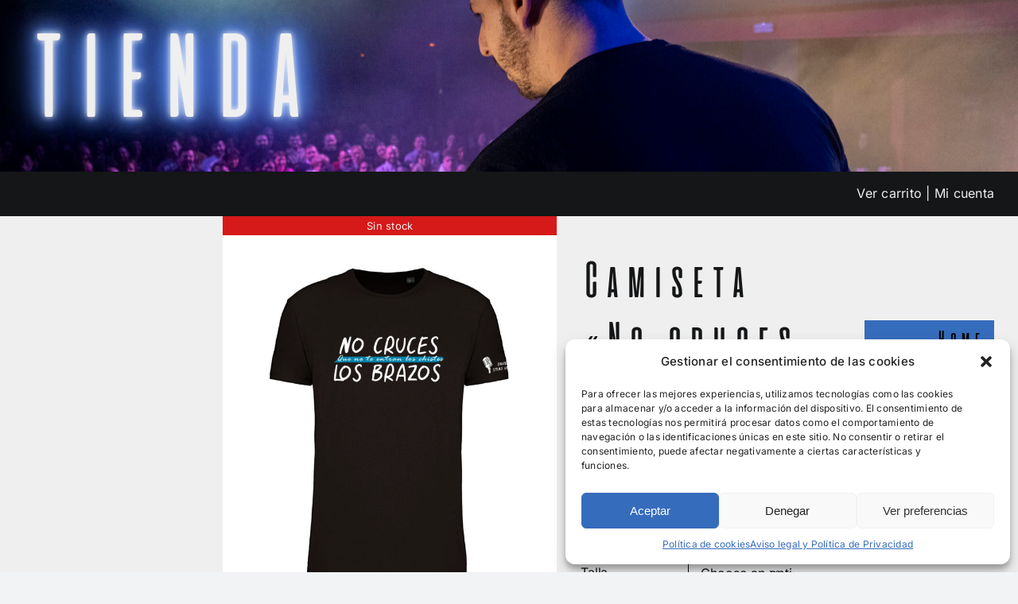

--- FILE ---
content_type: text/html; charset=UTF-8
request_url: https://davidcepo.com/tienda/camiseta-no-cruces-los-brazos/
body_size: 36040
content:
<!DOCTYPE html>
<html class="avada-html-layout-wide avada-html-header-position-top avada-is-100-percent-template" lang="es" prefix="og: http://ogp.me/ns# fb: http://ogp.me/ns/fb#">
<head>
	<meta http-equiv="X-UA-Compatible" content="IE=edge" />
	<meta http-equiv="Content-Type" content="text/html; charset=utf-8"/>
	<meta name="viewport" content="width=device-width, initial-scale=1" />
	<meta name='robots' content='index, follow, max-image-preview:large, max-snippet:-1, max-video-preview:-1' />
	<style>img:is([sizes="auto" i], [sizes^="auto," i]) { contain-intrinsic-size: 3000px 1500px }</style>
	<script>window._wca = window._wca || [];</script>

	<!-- This site is optimized with the Yoast SEO plugin v24.5 - https://yoast.com/wordpress/plugins/seo/ -->
	<title>Camiseta &quot;No cruces los brazos&quot; - David Cepo</title>
	<link rel="canonical" href="https://davidcepo.com/tienda/camiseta-no-cruces-los-brazos/" />
	<meta property="og:locale" content="es_ES" />
	<meta property="og:type" content="article" />
	<meta property="og:title" content="Camiseta &quot;No cruces los brazos&quot; - David Cepo" />
	<meta property="og:description" content="No cruces los brazos, que no se ve la camiseta." />
	<meta property="og:url" content="https://davidcepo.com/tienda/camiseta-no-cruces-los-brazos/" />
	<meta property="og:site_name" content="David Cepo" />
	<meta property="article:modified_time" content="2024-03-02T23:33:23+00:00" />
	<meta property="og:image" content="https://davidcepo.com/wp-content/uploads/2023/02/NoCrucesLosBrazos-scaled.jpg" />
	<meta property="og:image:width" content="2080" />
	<meta property="og:image:height" content="2560" />
	<meta property="og:image:type" content="image/jpeg" />
	<meta name="twitter:card" content="summary_large_image" />
	<meta name="twitter:label1" content="Tiempo de lectura" />
	<meta name="twitter:data1" content="1 minuto" />
	<script type="application/ld+json" class="yoast-schema-graph">{"@context":"https://schema.org","@graph":[{"@type":"WebPage","@id":"https://davidcepo.com/tienda/camiseta-no-cruces-los-brazos/","url":"https://davidcepo.com/tienda/camiseta-no-cruces-los-brazos/","name":"Camiseta \"No cruces los brazos\" - David Cepo","isPartOf":{"@id":"https://davidcepo.com/#website"},"primaryImageOfPage":{"@id":"https://davidcepo.com/tienda/camiseta-no-cruces-los-brazos/#primaryimage"},"image":{"@id":"https://davidcepo.com/tienda/camiseta-no-cruces-los-brazos/#primaryimage"},"thumbnailUrl":"https://davidcepo.com/wp-content/uploads/2023/02/NoCrucesLosBrazos-scaled.jpg","datePublished":"2023-02-26T23:28:35+00:00","dateModified":"2024-03-02T23:33:23+00:00","breadcrumb":{"@id":"https://davidcepo.com/tienda/camiseta-no-cruces-los-brazos/#breadcrumb"},"inLanguage":"es","potentialAction":[{"@type":"ReadAction","target":["https://davidcepo.com/tienda/camiseta-no-cruces-los-brazos/"]}]},{"@type":"ImageObject","inLanguage":"es","@id":"https://davidcepo.com/tienda/camiseta-no-cruces-los-brazos/#primaryimage","url":"https://davidcepo.com/wp-content/uploads/2023/02/NoCrucesLosBrazos-scaled.jpg","contentUrl":"https://davidcepo.com/wp-content/uploads/2023/02/NoCrucesLosBrazos-scaled.jpg","width":2080,"height":2560},{"@type":"BreadcrumbList","@id":"https://davidcepo.com/tienda/camiseta-no-cruces-los-brazos/#breadcrumb","itemListElement":[{"@type":"ListItem","position":1,"name":"Portada","item":"https://davidcepo.com/"},{"@type":"ListItem","position":2,"name":"Tienda","item":"https://davidcepo.com/tienda/"},{"@type":"ListItem","position":3,"name":"Camiseta &#8220;No cruces los brazos&#8221;"}]},{"@type":"WebSite","@id":"https://davidcepo.com/#website","url":"https://davidcepo.com/","name":"David Cepo","description":"","publisher":{"@id":"https://davidcepo.com/#organization"},"potentialAction":[{"@type":"SearchAction","target":{"@type":"EntryPoint","urlTemplate":"https://davidcepo.com/?s={search_term_string}"},"query-input":{"@type":"PropertyValueSpecification","valueRequired":true,"valueName":"search_term_string"}}],"inLanguage":"es"},{"@type":"Organization","@id":"https://davidcepo.com/#organization","name":"David Cepo","url":"https://davidcepo.com/","logo":{"@type":"ImageObject","inLanguage":"es","@id":"https://davidcepo.com/#/schema/logo/image/","url":"https://davidcepo.com/wp-content/uploads/2022/12/275x165.jpg","contentUrl":"https://davidcepo.com/wp-content/uploads/2022/12/275x165.jpg","width":275,"height":165,"caption":"David Cepo"},"image":{"@id":"https://davidcepo.com/#/schema/logo/image/"},"sameAs":["https://www.instagram.com/davidcepo_/","https://www.tiktok.com/@davidcepo"]}]}</script>
	<!-- / Yoast SEO plugin. -->


<link rel='dns-prefetch' href='//stats.wp.com' />
<link rel="alternate" type="application/rss+xml" title="David Cepo &raquo; Feed" href="https://davidcepo.com/feed/" />
<link rel="alternate" type="application/rss+xml" title="David Cepo &raquo; Feed de los comentarios" href="https://davidcepo.com/comments/feed/" />
		
		
		
				<link rel="alternate" type="application/rss+xml" title="David Cepo &raquo; Comentario Camiseta «No cruces los brazos» del feed" href="https://davidcepo.com/tienda/camiseta-no-cruces-los-brazos/feed/" />
					<meta name="description" content="No cruces los brazos, que no se ve la camiseta."/>
				
		<meta property="og:locale" content="es_ES"/>
		<meta property="og:type" content="article"/>
		<meta property="og:site_name" content="David Cepo"/>
		<meta property="og:title" content="Camiseta &quot;No cruces los brazos&quot; - David Cepo"/>
				<meta property="og:description" content="No cruces los brazos, que no se ve la camiseta."/>
				<meta property="og:url" content="https://davidcepo.com/tienda/camiseta-no-cruces-los-brazos/"/>
													<meta property="article:modified_time" content="2024-03-02T23:33:23+01:00"/>
											<meta property="og:image" content="https://davidcepo.com/wp-content/uploads/2023/02/NoCrucesLosBrazos-scaled.jpg"/>
		<meta property="og:image:width" content="2080"/>
		<meta property="og:image:height" content="2560"/>
		<meta property="og:image:type" content="image/jpeg"/>
				<script type="text/javascript">
/* <![CDATA[ */
window._wpemojiSettings = {"baseUrl":"https:\/\/s.w.org\/images\/core\/emoji\/16.0.1\/72x72\/","ext":".png","svgUrl":"https:\/\/s.w.org\/images\/core\/emoji\/16.0.1\/svg\/","svgExt":".svg","source":{"concatemoji":"https:\/\/davidcepo.com\/wp-includes\/js\/wp-emoji-release.min.js?ver=6.8.3"}};
/*! This file is auto-generated */
!function(s,n){var o,i,e;function c(e){try{var t={supportTests:e,timestamp:(new Date).valueOf()};sessionStorage.setItem(o,JSON.stringify(t))}catch(e){}}function p(e,t,n){e.clearRect(0,0,e.canvas.width,e.canvas.height),e.fillText(t,0,0);var t=new Uint32Array(e.getImageData(0,0,e.canvas.width,e.canvas.height).data),a=(e.clearRect(0,0,e.canvas.width,e.canvas.height),e.fillText(n,0,0),new Uint32Array(e.getImageData(0,0,e.canvas.width,e.canvas.height).data));return t.every(function(e,t){return e===a[t]})}function u(e,t){e.clearRect(0,0,e.canvas.width,e.canvas.height),e.fillText(t,0,0);for(var n=e.getImageData(16,16,1,1),a=0;a<n.data.length;a++)if(0!==n.data[a])return!1;return!0}function f(e,t,n,a){switch(t){case"flag":return n(e,"\ud83c\udff3\ufe0f\u200d\u26a7\ufe0f","\ud83c\udff3\ufe0f\u200b\u26a7\ufe0f")?!1:!n(e,"\ud83c\udde8\ud83c\uddf6","\ud83c\udde8\u200b\ud83c\uddf6")&&!n(e,"\ud83c\udff4\udb40\udc67\udb40\udc62\udb40\udc65\udb40\udc6e\udb40\udc67\udb40\udc7f","\ud83c\udff4\u200b\udb40\udc67\u200b\udb40\udc62\u200b\udb40\udc65\u200b\udb40\udc6e\u200b\udb40\udc67\u200b\udb40\udc7f");case"emoji":return!a(e,"\ud83e\udedf")}return!1}function g(e,t,n,a){var r="undefined"!=typeof WorkerGlobalScope&&self instanceof WorkerGlobalScope?new OffscreenCanvas(300,150):s.createElement("canvas"),o=r.getContext("2d",{willReadFrequently:!0}),i=(o.textBaseline="top",o.font="600 32px Arial",{});return e.forEach(function(e){i[e]=t(o,e,n,a)}),i}function t(e){var t=s.createElement("script");t.src=e,t.defer=!0,s.head.appendChild(t)}"undefined"!=typeof Promise&&(o="wpEmojiSettingsSupports",i=["flag","emoji"],n.supports={everything:!0,everythingExceptFlag:!0},e=new Promise(function(e){s.addEventListener("DOMContentLoaded",e,{once:!0})}),new Promise(function(t){var n=function(){try{var e=JSON.parse(sessionStorage.getItem(o));if("object"==typeof e&&"number"==typeof e.timestamp&&(new Date).valueOf()<e.timestamp+604800&&"object"==typeof e.supportTests)return e.supportTests}catch(e){}return null}();if(!n){if("undefined"!=typeof Worker&&"undefined"!=typeof OffscreenCanvas&&"undefined"!=typeof URL&&URL.createObjectURL&&"undefined"!=typeof Blob)try{var e="postMessage("+g.toString()+"("+[JSON.stringify(i),f.toString(),p.toString(),u.toString()].join(",")+"));",a=new Blob([e],{type:"text/javascript"}),r=new Worker(URL.createObjectURL(a),{name:"wpTestEmojiSupports"});return void(r.onmessage=function(e){c(n=e.data),r.terminate(),t(n)})}catch(e){}c(n=g(i,f,p,u))}t(n)}).then(function(e){for(var t in e)n.supports[t]=e[t],n.supports.everything=n.supports.everything&&n.supports[t],"flag"!==t&&(n.supports.everythingExceptFlag=n.supports.everythingExceptFlag&&n.supports[t]);n.supports.everythingExceptFlag=n.supports.everythingExceptFlag&&!n.supports.flag,n.DOMReady=!1,n.readyCallback=function(){n.DOMReady=!0}}).then(function(){return e}).then(function(){var e;n.supports.everything||(n.readyCallback(),(e=n.source||{}).concatemoji?t(e.concatemoji):e.wpemoji&&e.twemoji&&(t(e.twemoji),t(e.wpemoji)))}))}((window,document),window._wpemojiSettings);
/* ]]> */
</script>

<link rel='stylesheet' id='sbi_styles-css' href='https://davidcepo.com/wp-content/plugins/instagram-feed/css/sbi-styles.min.css?ver=6.7.1' type='text/css' media='all' />
<style id='wp-emoji-styles-inline-css' type='text/css'>

	img.wp-smiley, img.emoji {
		display: inline !important;
		border: none !important;
		box-shadow: none !important;
		height: 1em !important;
		width: 1em !important;
		margin: 0 0.07em !important;
		vertical-align: -0.1em !important;
		background: none !important;
		padding: 0 !important;
	}
</style>
<link rel='stylesheet' id='wp-block-library-css' href='https://davidcepo.com/wp-includes/css/dist/block-library/style.min.css?ver=6.8.3' type='text/css' media='all' />
<style id='wp-block-library-inline-css' type='text/css'>
.has-text-align-justify{text-align:justify;}
</style>
<style id='wp-block-library-theme-inline-css' type='text/css'>
.wp-block-audio :where(figcaption){color:#555;font-size:13px;text-align:center}.is-dark-theme .wp-block-audio :where(figcaption){color:#ffffffa6}.wp-block-audio{margin:0 0 1em}.wp-block-code{border:1px solid #ccc;border-radius:4px;font-family:Menlo,Consolas,monaco,monospace;padding:.8em 1em}.wp-block-embed :where(figcaption){color:#555;font-size:13px;text-align:center}.is-dark-theme .wp-block-embed :where(figcaption){color:#ffffffa6}.wp-block-embed{margin:0 0 1em}.blocks-gallery-caption{color:#555;font-size:13px;text-align:center}.is-dark-theme .blocks-gallery-caption{color:#ffffffa6}:root :where(.wp-block-image figcaption){color:#555;font-size:13px;text-align:center}.is-dark-theme :root :where(.wp-block-image figcaption){color:#ffffffa6}.wp-block-image{margin:0 0 1em}.wp-block-pullquote{border-bottom:4px solid;border-top:4px solid;color:currentColor;margin-bottom:1.75em}.wp-block-pullquote cite,.wp-block-pullquote footer,.wp-block-pullquote__citation{color:currentColor;font-size:.8125em;font-style:normal;text-transform:uppercase}.wp-block-quote{border-left:.25em solid;margin:0 0 1.75em;padding-left:1em}.wp-block-quote cite,.wp-block-quote footer{color:currentColor;font-size:.8125em;font-style:normal;position:relative}.wp-block-quote:where(.has-text-align-right){border-left:none;border-right:.25em solid;padding-left:0;padding-right:1em}.wp-block-quote:where(.has-text-align-center){border:none;padding-left:0}.wp-block-quote.is-large,.wp-block-quote.is-style-large,.wp-block-quote:where(.is-style-plain){border:none}.wp-block-search .wp-block-search__label{font-weight:700}.wp-block-search__button{border:1px solid #ccc;padding:.375em .625em}:where(.wp-block-group.has-background){padding:1.25em 2.375em}.wp-block-separator.has-css-opacity{opacity:.4}.wp-block-separator{border:none;border-bottom:2px solid;margin-left:auto;margin-right:auto}.wp-block-separator.has-alpha-channel-opacity{opacity:1}.wp-block-separator:not(.is-style-wide):not(.is-style-dots){width:100px}.wp-block-separator.has-background:not(.is-style-dots){border-bottom:none;height:1px}.wp-block-separator.has-background:not(.is-style-wide):not(.is-style-dots){height:2px}.wp-block-table{margin:0 0 1em}.wp-block-table td,.wp-block-table th{word-break:normal}.wp-block-table :where(figcaption){color:#555;font-size:13px;text-align:center}.is-dark-theme .wp-block-table :where(figcaption){color:#ffffffa6}.wp-block-video :where(figcaption){color:#555;font-size:13px;text-align:center}.is-dark-theme .wp-block-video :where(figcaption){color:#ffffffa6}.wp-block-video{margin:0 0 1em}:root :where(.wp-block-template-part.has-background){margin-bottom:0;margin-top:0;padding:1.25em 2.375em}
</style>
<style id='classic-theme-styles-inline-css' type='text/css'>
/*! This file is auto-generated */
.wp-block-button__link{color:#fff;background-color:#32373c;border-radius:9999px;box-shadow:none;text-decoration:none;padding:calc(.667em + 2px) calc(1.333em + 2px);font-size:1.125em}.wp-block-file__button{background:#32373c;color:#fff;text-decoration:none}
</style>
<link rel='stylesheet' id='swiper-css' href='https://davidcepo.com/wp-content/plugins/wp-tiktok-feed/assets/frontend/swiper/swiper.min.css?ver=4.4.6' type='text/css' media='all' />
<link rel='stylesheet' id='qlttf-frontend-css' href='https://davidcepo.com/wp-content/plugins/wp-tiktok-feed/build/frontend/css/style.css?ver=4.4.6' type='text/css' media='all' />
<link rel='stylesheet' id='mediaelement-css' href='https://davidcepo.com/wp-includes/js/mediaelement/mediaelementplayer-legacy.min.css?ver=4.2.17' type='text/css' media='all' />
<link rel='stylesheet' id='wp-mediaelement-css' href='https://davidcepo.com/wp-includes/js/mediaelement/wp-mediaelement.min.css?ver=6.8.3' type='text/css' media='all' />
<style id='jetpack-sharing-buttons-style-inline-css' type='text/css'>
.jetpack-sharing-buttons__services-list{display:flex;flex-direction:row;flex-wrap:wrap;gap:0;list-style-type:none;margin:5px;padding:0}.jetpack-sharing-buttons__services-list.has-small-icon-size{font-size:12px}.jetpack-sharing-buttons__services-list.has-normal-icon-size{font-size:16px}.jetpack-sharing-buttons__services-list.has-large-icon-size{font-size:24px}.jetpack-sharing-buttons__services-list.has-huge-icon-size{font-size:36px}@media print{.jetpack-sharing-buttons__services-list{display:none!important}}.editor-styles-wrapper .wp-block-jetpack-sharing-buttons{gap:0;padding-inline-start:0}ul.jetpack-sharing-buttons__services-list.has-background{padding:1.25em 2.375em}
</style>
<style id='global-styles-inline-css' type='text/css'>
:root{--wp--preset--aspect-ratio--square: 1;--wp--preset--aspect-ratio--4-3: 4/3;--wp--preset--aspect-ratio--3-4: 3/4;--wp--preset--aspect-ratio--3-2: 3/2;--wp--preset--aspect-ratio--2-3: 2/3;--wp--preset--aspect-ratio--16-9: 16/9;--wp--preset--aspect-ratio--9-16: 9/16;--wp--preset--color--black: #000000;--wp--preset--color--cyan-bluish-gray: #abb8c3;--wp--preset--color--white: #ffffff;--wp--preset--color--pale-pink: #f78da7;--wp--preset--color--vivid-red: #cf2e2e;--wp--preset--color--luminous-vivid-orange: #ff6900;--wp--preset--color--luminous-vivid-amber: #fcb900;--wp--preset--color--light-green-cyan: #7bdcb5;--wp--preset--color--vivid-green-cyan: #00d084;--wp--preset--color--pale-cyan-blue: #8ed1fc;--wp--preset--color--vivid-cyan-blue: #0693e3;--wp--preset--color--vivid-purple: #9b51e0;--wp--preset--color--awb-color-1: #efefef;--wp--preset--color--awb-color-2: #010204;--wp--preset--color--awb-color-3: #010204;--wp--preset--color--awb-color-4: #366cbc;--wp--preset--color--awb-color-5: #366cbc;--wp--preset--color--awb-color-6: #434549;--wp--preset--color--awb-color-7: #212326;--wp--preset--color--awb-color-8: #141617;--wp--preset--gradient--vivid-cyan-blue-to-vivid-purple: linear-gradient(135deg,rgba(6,147,227,1) 0%,rgb(155,81,224) 100%);--wp--preset--gradient--light-green-cyan-to-vivid-green-cyan: linear-gradient(135deg,rgb(122,220,180) 0%,rgb(0,208,130) 100%);--wp--preset--gradient--luminous-vivid-amber-to-luminous-vivid-orange: linear-gradient(135deg,rgba(252,185,0,1) 0%,rgba(255,105,0,1) 100%);--wp--preset--gradient--luminous-vivid-orange-to-vivid-red: linear-gradient(135deg,rgba(255,105,0,1) 0%,rgb(207,46,46) 100%);--wp--preset--gradient--very-light-gray-to-cyan-bluish-gray: linear-gradient(135deg,rgb(238,238,238) 0%,rgb(169,184,195) 100%);--wp--preset--gradient--cool-to-warm-spectrum: linear-gradient(135deg,rgb(74,234,220) 0%,rgb(151,120,209) 20%,rgb(207,42,186) 40%,rgb(238,44,130) 60%,rgb(251,105,98) 80%,rgb(254,248,76) 100%);--wp--preset--gradient--blush-light-purple: linear-gradient(135deg,rgb(255,206,236) 0%,rgb(152,150,240) 100%);--wp--preset--gradient--blush-bordeaux: linear-gradient(135deg,rgb(254,205,165) 0%,rgb(254,45,45) 50%,rgb(107,0,62) 100%);--wp--preset--gradient--luminous-dusk: linear-gradient(135deg,rgb(255,203,112) 0%,rgb(199,81,192) 50%,rgb(65,88,208) 100%);--wp--preset--gradient--pale-ocean: linear-gradient(135deg,rgb(255,245,203) 0%,rgb(182,227,212) 50%,rgb(51,167,181) 100%);--wp--preset--gradient--electric-grass: linear-gradient(135deg,rgb(202,248,128) 0%,rgb(113,206,126) 100%);--wp--preset--gradient--midnight: linear-gradient(135deg,rgb(2,3,129) 0%,rgb(40,116,252) 100%);--wp--preset--font-size--small: 12px;--wp--preset--font-size--medium: 20px;--wp--preset--font-size--large: 24px;--wp--preset--font-size--x-large: 42px;--wp--preset--font-size--normal: 16px;--wp--preset--font-size--xlarge: 32px;--wp--preset--font-size--huge: 48px;--wp--preset--spacing--20: 0.44rem;--wp--preset--spacing--30: 0.67rem;--wp--preset--spacing--40: 1rem;--wp--preset--spacing--50: 1.5rem;--wp--preset--spacing--60: 2.25rem;--wp--preset--spacing--70: 3.38rem;--wp--preset--spacing--80: 5.06rem;--wp--preset--shadow--natural: 6px 6px 9px rgba(0, 0, 0, 0.2);--wp--preset--shadow--deep: 12px 12px 50px rgba(0, 0, 0, 0.4);--wp--preset--shadow--sharp: 6px 6px 0px rgba(0, 0, 0, 0.2);--wp--preset--shadow--outlined: 6px 6px 0px -3px rgba(255, 255, 255, 1), 6px 6px rgba(0, 0, 0, 1);--wp--preset--shadow--crisp: 6px 6px 0px rgba(0, 0, 0, 1);}:where(.is-layout-flex){gap: 0.5em;}:where(.is-layout-grid){gap: 0.5em;}body .is-layout-flex{display: flex;}.is-layout-flex{flex-wrap: wrap;align-items: center;}.is-layout-flex > :is(*, div){margin: 0;}body .is-layout-grid{display: grid;}.is-layout-grid > :is(*, div){margin: 0;}:where(.wp-block-columns.is-layout-flex){gap: 2em;}:where(.wp-block-columns.is-layout-grid){gap: 2em;}:where(.wp-block-post-template.is-layout-flex){gap: 1.25em;}:where(.wp-block-post-template.is-layout-grid){gap: 1.25em;}.has-black-color{color: var(--wp--preset--color--black) !important;}.has-cyan-bluish-gray-color{color: var(--wp--preset--color--cyan-bluish-gray) !important;}.has-white-color{color: var(--wp--preset--color--white) !important;}.has-pale-pink-color{color: var(--wp--preset--color--pale-pink) !important;}.has-vivid-red-color{color: var(--wp--preset--color--vivid-red) !important;}.has-luminous-vivid-orange-color{color: var(--wp--preset--color--luminous-vivid-orange) !important;}.has-luminous-vivid-amber-color{color: var(--wp--preset--color--luminous-vivid-amber) !important;}.has-light-green-cyan-color{color: var(--wp--preset--color--light-green-cyan) !important;}.has-vivid-green-cyan-color{color: var(--wp--preset--color--vivid-green-cyan) !important;}.has-pale-cyan-blue-color{color: var(--wp--preset--color--pale-cyan-blue) !important;}.has-vivid-cyan-blue-color{color: var(--wp--preset--color--vivid-cyan-blue) !important;}.has-vivid-purple-color{color: var(--wp--preset--color--vivid-purple) !important;}.has-black-background-color{background-color: var(--wp--preset--color--black) !important;}.has-cyan-bluish-gray-background-color{background-color: var(--wp--preset--color--cyan-bluish-gray) !important;}.has-white-background-color{background-color: var(--wp--preset--color--white) !important;}.has-pale-pink-background-color{background-color: var(--wp--preset--color--pale-pink) !important;}.has-vivid-red-background-color{background-color: var(--wp--preset--color--vivid-red) !important;}.has-luminous-vivid-orange-background-color{background-color: var(--wp--preset--color--luminous-vivid-orange) !important;}.has-luminous-vivid-amber-background-color{background-color: var(--wp--preset--color--luminous-vivid-amber) !important;}.has-light-green-cyan-background-color{background-color: var(--wp--preset--color--light-green-cyan) !important;}.has-vivid-green-cyan-background-color{background-color: var(--wp--preset--color--vivid-green-cyan) !important;}.has-pale-cyan-blue-background-color{background-color: var(--wp--preset--color--pale-cyan-blue) !important;}.has-vivid-cyan-blue-background-color{background-color: var(--wp--preset--color--vivid-cyan-blue) !important;}.has-vivid-purple-background-color{background-color: var(--wp--preset--color--vivid-purple) !important;}.has-black-border-color{border-color: var(--wp--preset--color--black) !important;}.has-cyan-bluish-gray-border-color{border-color: var(--wp--preset--color--cyan-bluish-gray) !important;}.has-white-border-color{border-color: var(--wp--preset--color--white) !important;}.has-pale-pink-border-color{border-color: var(--wp--preset--color--pale-pink) !important;}.has-vivid-red-border-color{border-color: var(--wp--preset--color--vivid-red) !important;}.has-luminous-vivid-orange-border-color{border-color: var(--wp--preset--color--luminous-vivid-orange) !important;}.has-luminous-vivid-amber-border-color{border-color: var(--wp--preset--color--luminous-vivid-amber) !important;}.has-light-green-cyan-border-color{border-color: var(--wp--preset--color--light-green-cyan) !important;}.has-vivid-green-cyan-border-color{border-color: var(--wp--preset--color--vivid-green-cyan) !important;}.has-pale-cyan-blue-border-color{border-color: var(--wp--preset--color--pale-cyan-blue) !important;}.has-vivid-cyan-blue-border-color{border-color: var(--wp--preset--color--vivid-cyan-blue) !important;}.has-vivid-purple-border-color{border-color: var(--wp--preset--color--vivid-purple) !important;}.has-vivid-cyan-blue-to-vivid-purple-gradient-background{background: var(--wp--preset--gradient--vivid-cyan-blue-to-vivid-purple) !important;}.has-light-green-cyan-to-vivid-green-cyan-gradient-background{background: var(--wp--preset--gradient--light-green-cyan-to-vivid-green-cyan) !important;}.has-luminous-vivid-amber-to-luminous-vivid-orange-gradient-background{background: var(--wp--preset--gradient--luminous-vivid-amber-to-luminous-vivid-orange) !important;}.has-luminous-vivid-orange-to-vivid-red-gradient-background{background: var(--wp--preset--gradient--luminous-vivid-orange-to-vivid-red) !important;}.has-very-light-gray-to-cyan-bluish-gray-gradient-background{background: var(--wp--preset--gradient--very-light-gray-to-cyan-bluish-gray) !important;}.has-cool-to-warm-spectrum-gradient-background{background: var(--wp--preset--gradient--cool-to-warm-spectrum) !important;}.has-blush-light-purple-gradient-background{background: var(--wp--preset--gradient--blush-light-purple) !important;}.has-blush-bordeaux-gradient-background{background: var(--wp--preset--gradient--blush-bordeaux) !important;}.has-luminous-dusk-gradient-background{background: var(--wp--preset--gradient--luminous-dusk) !important;}.has-pale-ocean-gradient-background{background: var(--wp--preset--gradient--pale-ocean) !important;}.has-electric-grass-gradient-background{background: var(--wp--preset--gradient--electric-grass) !important;}.has-midnight-gradient-background{background: var(--wp--preset--gradient--midnight) !important;}.has-small-font-size{font-size: var(--wp--preset--font-size--small) !important;}.has-medium-font-size{font-size: var(--wp--preset--font-size--medium) !important;}.has-large-font-size{font-size: var(--wp--preset--font-size--large) !important;}.has-x-large-font-size{font-size: var(--wp--preset--font-size--x-large) !important;}
:where(.wp-block-post-template.is-layout-flex){gap: 1.25em;}:where(.wp-block-post-template.is-layout-grid){gap: 1.25em;}
:where(.wp-block-columns.is-layout-flex){gap: 2em;}:where(.wp-block-columns.is-layout-grid){gap: 2em;}
:root :where(.wp-block-pullquote){font-size: 1.5em;line-height: 1.6;}
</style>
<link rel='stylesheet' id='photoswipe-css' href='https://davidcepo.com/wp-content/plugins/woocommerce/assets/css/photoswipe/photoswipe.min.css?ver=8.9.4' type='text/css' media='all' />
<link rel='stylesheet' id='photoswipe-default-skin-css' href='https://davidcepo.com/wp-content/plugins/woocommerce/assets/css/photoswipe/default-skin/default-skin.min.css?ver=8.9.4' type='text/css' media='all' />
<style id='woocommerce-inline-inline-css' type='text/css'>
.woocommerce form .form-row .required { visibility: visible; }
</style>
<link rel='stylesheet' id='cmplz-general-css' href='https://davidcepo.com/wp-content/plugins/complianz-gdpr/assets/css/cookieblocker.min.css?ver=1740257284' type='text/css' media='all' />
<link rel='stylesheet' id='WCPAY_EXPRESS_CHECKOUT_ECE-css' href='https://davidcepo.com/wp-content/plugins/woocommerce-payments/dist/express-checkout.css?ver=8.9.2' type='text/css' media='all' />
<style id='akismet-widget-style-inline-css' type='text/css'>

			.a-stats {
				--akismet-color-mid-green: #357b49;
				--akismet-color-white: #fff;
				--akismet-color-light-grey: #f6f7f7;

				max-width: 350px;
				width: auto;
			}

			.a-stats * {
				all: unset;
				box-sizing: border-box;
			}

			.a-stats strong {
				font-weight: 600;
			}

			.a-stats a.a-stats__link,
			.a-stats a.a-stats__link:visited,
			.a-stats a.a-stats__link:active {
				background: var(--akismet-color-mid-green);
				border: none;
				box-shadow: none;
				border-radius: 8px;
				color: var(--akismet-color-white);
				cursor: pointer;
				display: block;
				font-family: -apple-system, BlinkMacSystemFont, 'Segoe UI', 'Roboto', 'Oxygen-Sans', 'Ubuntu', 'Cantarell', 'Helvetica Neue', sans-serif;
				font-weight: 500;
				padding: 12px;
				text-align: center;
				text-decoration: none;
				transition: all 0.2s ease;
			}

			/* Extra specificity to deal with TwentyTwentyOne focus style */
			.widget .a-stats a.a-stats__link:focus {
				background: var(--akismet-color-mid-green);
				color: var(--akismet-color-white);
				text-decoration: none;
			}

			.a-stats a.a-stats__link:hover {
				filter: brightness(110%);
				box-shadow: 0 4px 12px rgba(0, 0, 0, 0.06), 0 0 2px rgba(0, 0, 0, 0.16);
			}

			.a-stats .count {
				color: var(--akismet-color-white);
				display: block;
				font-size: 1.5em;
				line-height: 1.4;
				padding: 0 13px;
				white-space: nowrap;
			}
		
</style>
<link rel='stylesheet' id='child-style-css' href='https://davidcepo.com/wp-content/themes/Avada-Child-Theme/style.css?ver=6.8.3' type='text/css' media='all' />
<link rel='stylesheet' id='fusion-dynamic-css-css' href='https://davidcepo.com/wp-content/uploads/fusion-styles/f2f2d55399b0c085f952a89d128a511d.min.css?ver=3.11.14' type='text/css' media='all' />
<script type="text/javascript" src="https://davidcepo.com/wp-includes/js/jquery/jquery.min.js?ver=3.7.1" id="jquery-core-js"></script>
<script type="text/javascript" src="https://davidcepo.com/wp-includes/js/jquery/jquery-migrate.min.js?ver=3.4.1" id="jquery-migrate-js"></script>
<script type="text/javascript" src="https://davidcepo.com/wp-content/plugins/woocommerce/assets/js/jquery-blockui/jquery.blockUI.min.js?ver=2.7.0-wc.8.9.4" id="jquery-blockui-js" defer="defer" data-wp-strategy="defer"></script>
<script type="text/javascript" id="wc-add-to-cart-js-extra">
/* <![CDATA[ */
var wc_add_to_cart_params = {"ajax_url":"\/wp-admin\/admin-ajax.php","wc_ajax_url":"\/?wc-ajax=%%endpoint%%","i18n_view_cart":"View cart","cart_url":"https:\/\/davidcepo.com\/carrito\/","is_cart":"","cart_redirect_after_add":"no"};
/* ]]> */
</script>
<script type="text/javascript" src="https://davidcepo.com/wp-content/plugins/woocommerce/assets/js/frontend/add-to-cart.min.js?ver=8.9.4" id="wc-add-to-cart-js" defer="defer" data-wp-strategy="defer"></script>
<script type="text/javascript" src="https://davidcepo.com/wp-content/plugins/woocommerce/assets/js/zoom/jquery.zoom.min.js?ver=1.7.21-wc.8.9.4" id="zoom-js" defer="defer" data-wp-strategy="defer"></script>
<script type="text/javascript" src="https://davidcepo.com/wp-content/plugins/woocommerce/assets/js/photoswipe/photoswipe.min.js?ver=4.1.1-wc.8.9.4" id="photoswipe-js" defer="defer" data-wp-strategy="defer"></script>
<script type="text/javascript" src="https://davidcepo.com/wp-content/plugins/woocommerce/assets/js/photoswipe/photoswipe-ui-default.min.js?ver=4.1.1-wc.8.9.4" id="photoswipe-ui-default-js" defer="defer" data-wp-strategy="defer"></script>
<script type="text/javascript" id="wc-single-product-js-extra">
/* <![CDATA[ */
var wc_single_product_params = {"i18n_required_rating_text":"Please select a rating","review_rating_required":"yes","flexslider":{"rtl":false,"animation":"slide","smoothHeight":true,"directionNav":true,"controlNav":"thumbnails","slideshow":false,"animationSpeed":500,"animationLoop":false,"allowOneSlide":false,"prevText":"<i class=\"awb-icon-angle-left\"><\/i>","nextText":"<i class=\"awb-icon-angle-right\"><\/i>"},"zoom_enabled":"1","zoom_options":[],"photoswipe_enabled":"1","photoswipe_options":{"shareEl":false,"closeOnScroll":false,"history":false,"hideAnimationDuration":0,"showAnimationDuration":0},"flexslider_enabled":"1"};
/* ]]> */
</script>
<script type="text/javascript" src="https://davidcepo.com/wp-content/plugins/woocommerce/assets/js/frontend/single-product.min.js?ver=8.9.4" id="wc-single-product-js" defer="defer" data-wp-strategy="defer"></script>
<script type="text/javascript" src="https://davidcepo.com/wp-content/plugins/woocommerce/assets/js/js-cookie/js.cookie.min.js?ver=2.1.4-wc.8.9.4" id="js-cookie-js" defer="defer" data-wp-strategy="defer"></script>
<script type="text/javascript" id="woocommerce-js-extra">
/* <![CDATA[ */
var woocommerce_params = {"ajax_url":"\/wp-admin\/admin-ajax.php","wc_ajax_url":"\/?wc-ajax=%%endpoint%%"};
/* ]]> */
</script>
<script type="text/javascript" src="https://davidcepo.com/wp-content/plugins/woocommerce/assets/js/frontend/woocommerce.min.js?ver=8.9.4" id="woocommerce-js" defer="defer" data-wp-strategy="defer"></script>
<script type="text/javascript" id="WCPAY_ASSETS-js-extra">
/* <![CDATA[ */
var wcpayAssets = {"url":"https:\/\/davidcepo.com\/wp-content\/plugins\/woocommerce-payments\/dist\/"};
/* ]]> */
</script>
<script data-service="jetpack-statistics" data-category="statistics" type="text/plain" data-cmplz-src="https://stats.wp.com/s-202604.js" id="woocommerce-analytics-js" defer="defer" data-wp-strategy="defer"></script>
<link rel="https://api.w.org/" href="https://davidcepo.com/wp-json/" /><link rel="alternate" title="JSON" type="application/json" href="https://davidcepo.com/wp-json/wp/v2/product/213" /><link rel="EditURI" type="application/rsd+xml" title="RSD" href="https://davidcepo.com/xmlrpc.php?rsd" />
<meta name="generator" content="WordPress 6.8.3" />
<meta name="generator" content="WooCommerce 8.9.4" />
<link rel='shortlink' href='https://davidcepo.com/?p=213' />
<link rel="alternate" title="oEmbed (JSON)" type="application/json+oembed" href="https://davidcepo.com/wp-json/oembed/1.0/embed?url=https%3A%2F%2Fdavidcepo.com%2Ftienda%2Fcamiseta-no-cruces-los-brazos%2F" />
<link rel="alternate" title="oEmbed (XML)" type="text/xml+oembed" href="https://davidcepo.com/wp-json/oembed/1.0/embed?url=https%3A%2F%2Fdavidcepo.com%2Ftienda%2Fcamiseta-no-cruces-los-brazos%2F&#038;format=xml" />
	<style>img#wpstats{display:none}</style>
					<style>.cmplz-hidden {
					display: none !important;
				}</style><meta name="pinterest-rich-pin" content="false" /><link rel="preload" href="https://davidcepo.com/wp-content/themes/Avada/includes/lib/assets/fonts/icomoon/awb-icons.woff" as="font" type="font/woff" crossorigin><link rel="preload" href="//davidcepo.com/wp-content/themes/Avada/includes/lib/assets/fonts/fontawesome/webfonts/fa-brands-400.woff2" as="font" type="font/woff2" crossorigin><link rel="preload" href="//davidcepo.com/wp-content/themes/Avada/includes/lib/assets/fonts/fontawesome/webfonts/fa-regular-400.woff2" as="font" type="font/woff2" crossorigin><link rel="preload" href="//davidcepo.com/wp-content/themes/Avada/includes/lib/assets/fonts/fontawesome/webfonts/fa-solid-900.woff2" as="font" type="font/woff2" crossorigin><style type="text/css" id="css-fb-visibility">@media screen and (max-width: 640px){.fusion-no-small-visibility{display:none !important;}body .sm-text-align-center{text-align:center !important;}body .sm-text-align-left{text-align:left !important;}body .sm-text-align-right{text-align:right !important;}body .sm-flex-align-center{justify-content:center !important;}body .sm-flex-align-flex-start{justify-content:flex-start !important;}body .sm-flex-align-flex-end{justify-content:flex-end !important;}body .sm-mx-auto{margin-left:auto !important;margin-right:auto !important;}body .sm-ml-auto{margin-left:auto !important;}body .sm-mr-auto{margin-right:auto !important;}body .fusion-absolute-position-small{position:absolute;top:auto;width:100%;}.awb-sticky.awb-sticky-small{ position: sticky; top: var(--awb-sticky-offset,0); }}@media screen and (min-width: 641px) and (max-width: 1024px){.fusion-no-medium-visibility{display:none !important;}body .md-text-align-center{text-align:center !important;}body .md-text-align-left{text-align:left !important;}body .md-text-align-right{text-align:right !important;}body .md-flex-align-center{justify-content:center !important;}body .md-flex-align-flex-start{justify-content:flex-start !important;}body .md-flex-align-flex-end{justify-content:flex-end !important;}body .md-mx-auto{margin-left:auto !important;margin-right:auto !important;}body .md-ml-auto{margin-left:auto !important;}body .md-mr-auto{margin-right:auto !important;}body .fusion-absolute-position-medium{position:absolute;top:auto;width:100%;}.awb-sticky.awb-sticky-medium{ position: sticky; top: var(--awb-sticky-offset,0); }}@media screen and (min-width: 1025px){.fusion-no-large-visibility{display:none !important;}body .lg-text-align-center{text-align:center !important;}body .lg-text-align-left{text-align:left !important;}body .lg-text-align-right{text-align:right !important;}body .lg-flex-align-center{justify-content:center !important;}body .lg-flex-align-flex-start{justify-content:flex-start !important;}body .lg-flex-align-flex-end{justify-content:flex-end !important;}body .lg-mx-auto{margin-left:auto !important;margin-right:auto !important;}body .lg-ml-auto{margin-left:auto !important;}body .lg-mr-auto{margin-right:auto !important;}body .fusion-absolute-position-large{position:absolute;top:auto;width:100%;}.awb-sticky.awb-sticky-large{ position: sticky; top: var(--awb-sticky-offset,0); }}</style>	<noscript><style>.woocommerce-product-gallery{ opacity: 1 !important; }</style></noscript>
			<script type="text/javascript">
			var doc = document.documentElement;
			doc.setAttribute( 'data-useragent', navigator.userAgent );
		</script>
		<!-- TikTok Pixel Code Start -->
<script type="text/plain" data-service="tiktok" data-category="marketing">
!function (w, d, t) {
  w.TiktokAnalyticsObject=t;var ttq=w[t]=w[t]||[];ttq.methods=["page","track","identify","instances","debug","on","off","once","ready","alias","group","enableCookie","disableCookie","holdConsent","revokeConsent","grantConsent"],ttq.setAndDefer=function(t,e){t[e]=function(){t.push([e].concat(Array.prototype.slice.call(arguments,0)))}};for(var i=0;i<ttq.methods.length;i++)ttq.setAndDefer(ttq,ttq.methods[i]);ttq.instance=function(t){for(
var e=ttq._i[t]||[],n=0;n<ttq.methods.length;n++)ttq.setAndDefer(e,ttq.methods[n]);return e},ttq.load=function(e,n){var r="https://analytics.tiktok.com/i18n/pixel/events.js",o=n&&n.partner;ttq._i=ttq._i||{},ttq._i[e]=[],ttq._i[e]._u=r,ttq._t=ttq._t||{},ttq._t[e]=+new Date,ttq._o=ttq._o||{},ttq._o[e]=n||{};n=document.createElement("script")
;n.type="text/javascript",n.async=!0,n.src=r+"?sdkid="+e+"&lib="+t;e=document.getElementsByTagName("script")[0];e.parentNode.insertBefore(n,e)};


  ttq.load('D3T3ABJC77U1STIOQLS0');
  ttq.page();
}(window, document, 'ttq');
</script>
<!-- TikTok Pixel Code End -->
<!-- Meta Pixel Code -->
<script>
!function(f,b,e,v,n,t,s)
{if(f.fbq)return;n=f.fbq=function(){n.callMethod?
n.callMethod.apply(n,arguments):n.queue.push(arguments)};
if(!f._fbq)f._fbq=n;n.push=n;n.loaded=!0;n.version='2.0';
n.queue=[];t=b.createElement(e);t.async=!0;
t.src=v;s=b.getElementsByTagName(e)[0];
s.parentNode.insertBefore(t,s)}(window, document,'script',
'https://connect.facebook.net/en_US/fbevents.js');
fbq('init', '1956881448215932');
fbq('track', 'PageView');
</script>
<noscript><img height="1" width="1" style="display:none"
src="https://www.facebook.com/tr?id=1956881448215932&ev=PageView&noscript=1"
/></noscript>
<!-- End Meta Pixel Code -->
	</head>

<body data-cmplz=1 class="wp-singular product-template-default single single-product postid-213 wp-theme-Avada wp-child-theme-Avada-Child-Theme theme-Avada woocommerce woocommerce-page woocommerce-no-js fusion-image-hovers fusion-pagination-sizing fusion-button_type-flat fusion-button_span-no fusion-button_gradient-linear avada-image-rollover-circle-yes avada-image-rollover-yes avada-image-rollover-direction-left fusion-body ltr fusion-sticky-header no-tablet-sticky-header no-mobile-sticky-header no-mobile-slidingbar no-mobile-totop avada-has-rev-slider-styles fusion-disable-outline fusion-sub-menu-fade mobile-logo-pos-left layout-wide-mode avada-has-boxed-modal-shadow- layout-scroll-offset-full avada-has-zero-margin-offset-top fusion-top-header menu-text-align-center fusion-woo-product-design-clean fusion-woo-shop-page-columns-4 fusion-woo-related-columns-4 fusion-woo-archive-page-columns-3 fusion-woocommerce-equal-heights avada-has-woo-gallery-disabled woo-sale-badge-circle woo-outofstock-badge-top_bar mobile-menu-design-classic fusion-show-pagination-text fusion-header-layout-v3 avada-responsive avada-footer-fx-sticky avada-menu-highlight-style-bar fusion-search-form-clean fusion-main-menu-search-overlay fusion-avatar-circle avada-dropdown-styles avada-blog-layout-large avada-blog-archive-layout-large avada-header-shadow-no avada-menu-icon-position-left avada-has-megamenu-shadow avada-has-mobile-menu-search avada-has-main-nav-search-icon avada-has-breadcrumb-mobile-hidden avada-has-titlebar-hide avada-header-border-color-full-transparent avada-has-pagination-width_height avada-flyout-menu-direction-fade avada-ec-views-v1" data-awb-post-id="213">
		<a class="skip-link screen-reader-text" href="#content">Saltar al contenido</a>

	<div id="boxed-wrapper">
		
		<div id="wrapper" class="fusion-wrapper">
			<div id="home" style="position:relative;top:-1px;"></div>
												<div class="fusion-tb-header"><div class="fusion-fullwidth fullwidth-box fusion-builder-row-1 fusion-flex-container has-pattern-background has-mask-background menuholder hundred-percent-fullwidth hundred-percent-height hundred-percent-height-center-content non-hundred-percent-height-scrolling fusion-no-small-visibility fusion-no-medium-visibility fusion-sticky-container fusion-absolute-container fusion-absolute-position-small fusion-absolute-position-medium fusion-absolute-position-large" style="--awb-border-radius-top-left:0px;--awb-border-radius-top-right:0px;--awb-border-radius-bottom-right:0px;--awb-border-radius-bottom-left:0px;--awb-padding-bottom:3vh;--awb-flex-wrap:wrap;" data-transition-offset="0" data-scroll-offset="0" data-sticky-small-visibility="1" data-sticky-medium-visibility="1" data-sticky-large-visibility="1" ><div class="fusion-builder-row fusion-row fusion-flex-align-items-flex-start fusion-flex-content-wrap" style="width:104% !important;max-width:104% !important;margin-left: calc(-4% / 2 );margin-right: calc(-4% / 2 );"><div class="fusion-layout-column fusion_builder_column fusion-builder-column-0 fusion_builder_column_5_6 5_6 fusion-flex-column fusion-flex-align-self-flex-end" style="--awb-bg-size:cover;--awb-width-large:83.333333333333%;--awb-margin-top-large:0px;--awb-spacing-right-large:2.304%;--awb-margin-bottom-large:20px;--awb-spacing-left-large:2.304%;--awb-width-medium:83.333333333333%;--awb-order-medium:0;--awb-spacing-right-medium:2.304%;--awb-spacing-left-medium:2.304%;--awb-width-small:100%;--awb-order-small:0;--awb-spacing-right-small:1.92%;--awb-spacing-left-small:1.92%;"><div class="fusion-column-wrapper fusion-column-has-shadow fusion-flex-justify-content-flex-start fusion-content-layout-column"></div></div><div class="fusion-layout-column fusion_builder_column fusion-builder-column-1 fusion_builder_column_1_6 1_6 fusion-flex-column fusion-flex-align-self-flex-end" style="--awb-bg-size:cover;--awb-width-large:16.666666666667%;--awb-margin-top-large:0px;--awb-spacing-right-large:11.52%;--awb-margin-bottom-large:20px;--awb-spacing-left-large:11.52%;--awb-width-medium:16.666666666667%;--awb-order-medium:0;--awb-spacing-right-medium:11.52%;--awb-spacing-left-medium:11.52%;--awb-width-small:100%;--awb-order-small:0;--awb-spacing-right-small:1.92%;--awb-spacing-left-small:1.92%;"><div class="fusion-column-wrapper fusion-column-has-shadow fusion-flex-justify-content-flex-start fusion-content-layout-column"><nav class="awb-menu awb-menu_column awb-menu_em-click mobile-mode-collapse-to-button awb-menu_icons-left awb-menu_dc-no mobile-trigger-fullwidth-off awb-menu_mobile-toggle awb-menu_indent-left mobile-size-full-absolute loading mega-menu-loading awb-menu_desktop awb-menu_dropdown awb-menu_expand-right awb-menu_transition-fade" style="--awb-font-size:30px;--awb-bg:var(--awb-color5);--awb-gap:5px;--awb-items-padding-right:15px;--awb-border-color:var(--awb-color1);--awb-color:var(--awb-color2);--awb-active-color:var(--awb-color1);--awb-active-bg:var(--awb-color5);--awb-submenu-bg:var(--awb-color7);--awb-main-justify-content:flex-end;--awb-mobile-justify:flex-start;--awb-mobile-caret-left:auto;--awb-mobile-caret-right:0;--awb-fusion-font-family-typography:&quot;AnC&quot;;--awb-fusion-font-style-typography:normal;--awb-fusion-font-weight-typography:400;--awb-fusion-font-family-submenu-typography:inherit;--awb-fusion-font-style-submenu-typography:normal;--awb-fusion-font-weight-submenu-typography:400;--awb-fusion-font-family-mobile-typography:inherit;--awb-fusion-font-style-mobile-typography:normal;--awb-fusion-font-weight-mobile-typography:400;" aria-label="Menu" data-breakpoint="1024" data-count="0" data-transition-type="fade" data-transition-time="300" data-expand="right" id="menucontainer"><button type="button" class="awb-menu__m-toggle awb-menu__m-toggle_no-text" aria-expanded="false" aria-controls="menu-menu"><span class="awb-menu__m-toggle-inner"><span class="collapsed-nav-text"><span class="screen-reader-text">Toggle Navigation</span></span><span class="awb-menu__m-collapse-icon awb-menu__m-collapse-icon_no-text"><span class="awb-menu__m-collapse-icon-open awb-menu__m-collapse-icon-open_no-text fa-bars fas"></span><span class="awb-menu__m-collapse-icon-close awb-menu__m-collapse-icon-close_no-text fa-times fas"></span></span></span></button><ul id="menu-menu" class="fusion-menu awb-menu__main-ul awb-menu__main-ul_column"><li  id="menu-item-159"  class="menu-item menu-item-type-post_type menu-item-object-page menu-item-home menu-item-159 awb-menu__li awb-menu__main-li awb-menu__main-li_regular"  data-item-id="159"><span class="awb-menu__main-background-default awb-menu__main-background-default_fade"></span><span class="awb-menu__main-background-active awb-menu__main-background-active_fade"></span><a  href="https://davidcepo.com/" class="awb-menu__main-a awb-menu__main-a_regular"><span class="menu-text">Home</span></a></li><li  id="menu-item-158"  class="menu-item menu-item-type-post_type menu-item-object-page menu-item-158 awb-menu__li awb-menu__main-li awb-menu__main-li_regular"  data-item-id="158"><span class="awb-menu__main-background-default awb-menu__main-background-default_fade"></span><span class="awb-menu__main-background-active awb-menu__main-background-active_fade"></span><a  href="https://davidcepo.com/agenda/" class="awb-menu__main-a awb-menu__main-a_regular"><span class="menu-text">Agenda</span></a></li><li  id="menu-item-357"  class="menu-item menu-item-type-custom menu-item-object-custom menu-item-357 awb-menu__li awb-menu__main-li awb-menu__main-li_regular"  data-item-id="357"><span class="awb-menu__main-background-default awb-menu__main-background-default_fade"></span><span class="awb-menu__main-background-active awb-menu__main-background-active_fade"></span><a  href="https://acostureira.com/david_cepo/" class="awb-menu__main-a awb-menu__main-a_regular"><span class="menu-text">Tienda</span></a></li><li  id="menu-item-157"  class="menu-item menu-item-type-post_type menu-item-object-page menu-item-157 awb-menu__li awb-menu__main-li awb-menu__main-li_regular"  data-item-id="157"><span class="awb-menu__main-background-default awb-menu__main-background-default_fade"></span><span class="awb-menu__main-background-active awb-menu__main-background-active_fade"></span><a  href="https://davidcepo.com/sobre-mi/" class="awb-menu__main-a awb-menu__main-a_regular"><span class="menu-text">Sobre mí</span></a></li><li  id="menu-item-156"  class="menu-item menu-item-type-post_type menu-item-object-page menu-item-156 awb-menu__li awb-menu__main-li awb-menu__main-li_regular"  data-item-id="156"><span class="awb-menu__main-background-default awb-menu__main-background-default_fade"></span><span class="awb-menu__main-background-active awb-menu__main-background-active_fade"></span><a  href="https://davidcepo.com/contacto/" class="awb-menu__main-a awb-menu__main-a_regular"><span class="menu-text">Contacto</span></a></li></ul></nav></div></div></div></div><div class="fusion-fullwidth fullwidth-box fusion-builder-row-2 fusion-flex-container has-pattern-background has-mask-background nonhundred-percent-fullwidth non-hundred-percent-height-scrolling fusion-no-large-visibility fusion-sticky-container fusion-absolute-container fusion-absolute-position-small fusion-absolute-position-medium fusion-absolute-position-large" style="--awb-border-radius-top-left:0px;--awb-border-radius-top-right:0px;--awb-border-radius-bottom-right:0px;--awb-border-radius-bottom-left:0px;--awb-padding-top-small:2vh;--awb-flex-wrap:wrap;" data-transition-offset="0" data-scroll-offset="0" data-sticky-small-visibility="1" data-sticky-medium-visibility="1" data-sticky-large-visibility="1" ><div class="fusion-builder-row fusion-row fusion-flex-align-items-flex-start fusion-flex-content-wrap" style="max-width:104vh;margin-left: calc(-4% / 2 );margin-right: calc(-4% / 2 );"><div class="fusion-layout-column fusion_builder_column fusion-builder-column-2 awb-sticky awb-sticky-small awb-sticky-medium awb-sticky-large fusion_builder_column_1_1 1_1 fusion-flex-column fusion-flex-align-self-center" style="--awb-bg-size:cover;--awb-width-large:100%;--awb-margin-top-large:0px;--awb-spacing-right-large:1.92%;--awb-margin-bottom-large:20px;--awb-spacing-left-large:1.92%;--awb-width-medium:100%;--awb-order-medium:0;--awb-spacing-right-medium:1.92%;--awb-spacing-left-medium:1.92%;--awb-width-small:100%;--awb-order-small:0;--awb-spacing-right-small:1.92%;--awb-margin-bottom-small:0px;--awb-spacing-left-small:1.92%;"><div class="fusion-column-wrapper fusion-column-has-shadow fusion-flex-justify-content-flex-start fusion-content-layout-column"><nav class="awb-menu awb-menu_column awb-menu_em-hover mobile-mode-collapse-to-button awb-menu_icons-left awb-menu_dc-yes mobile-trigger-fullwidth-off awb-menu_mobile-toggle mobile-size-column-absolute loading mega-menu-loading awb-menu_desktop awb-menu_dropdown awb-menu_expand-right awb-menu_transition-fade fusion-no-large-visibility" style="--awb-main-justify-content:flex-start;--awb-mobile-nav-button-align-hor:flex-end;--awb-mobile-bg:var(--awb-color5);--awb-mobile-color:var(--awb-color1);--awb-mobile-nav-items-height:81;--awb-mobile-active-bg:var(--awb-color5);--awb-mobile-active-color:var(--awb-color1);--awb-mobile-trigger-font-size:25px;--awb-trigger-padding-top:1.5vh;--awb-trigger-padding-right:1.5vh;--awb-trigger-padding-bottom:1.5vh;--awb-trigger-padding-left:1.5vh;--awb-mobile-trigger-color:var(--awb-color1);--awb-mobile-trigger-background-color:var(--awb-color5);--awb-mobile-font-size:30px;--awb-mobile-sep-color:var(--awb-color1);--awb-mobile-justify:center;--awb-mobile-caret-left:auto;--awb-mobile-caret-right:0;--awb-fusion-font-family-typography:inherit;--awb-fusion-font-style-typography:normal;--awb-fusion-font-weight-typography:400;--awb-fusion-font-family-submenu-typography:inherit;--awb-fusion-font-style-submenu-typography:normal;--awb-fusion-font-weight-submenu-typography:400;--awb-fusion-font-family-mobile-typography:&quot;AnC&quot;;--awb-fusion-font-style-mobile-typography:normal;--awb-fusion-font-weight-mobile-typography:400;" aria-label="Menu" data-breakpoint="1024" data-count="1" data-transition-type="fade" data-transition-time="300" data-expand="right"><button type="button" class="awb-menu__m-toggle awb-menu__m-toggle_no-text" aria-expanded="false" aria-controls="menu-menu"><span class="awb-menu__m-toggle-inner"><span class="collapsed-nav-text"><span class="screen-reader-text">Toggle Navigation</span></span><span class="awb-menu__m-collapse-icon awb-menu__m-collapse-icon_no-text"><span class="awb-menu__m-collapse-icon-open awb-menu__m-collapse-icon-open_no-text fa-align-justify fas"></span><span class="awb-menu__m-collapse-icon-close awb-menu__m-collapse-icon-close_no-text fa-times fas"></span></span></span></button><ul id="menu-menu-1" class="fusion-menu awb-menu__main-ul awb-menu__main-ul_column"><li   class="menu-item menu-item-type-post_type menu-item-object-page menu-item-home menu-item-159 awb-menu__li awb-menu__main-li awb-menu__main-li_regular"  data-item-id="159"><span class="awb-menu__main-background-default awb-menu__main-background-default_fade"></span><span class="awb-menu__main-background-active awb-menu__main-background-active_fade"></span><a  href="https://davidcepo.com/" class="awb-menu__main-a awb-menu__main-a_regular"><span class="menu-text">Home</span></a></li><li   class="menu-item menu-item-type-post_type menu-item-object-page menu-item-158 awb-menu__li awb-menu__main-li awb-menu__main-li_regular"  data-item-id="158"><span class="awb-menu__main-background-default awb-menu__main-background-default_fade"></span><span class="awb-menu__main-background-active awb-menu__main-background-active_fade"></span><a  href="https://davidcepo.com/agenda/" class="awb-menu__main-a awb-menu__main-a_regular"><span class="menu-text">Agenda</span></a></li><li   class="menu-item menu-item-type-custom menu-item-object-custom menu-item-357 awb-menu__li awb-menu__main-li awb-menu__main-li_regular"  data-item-id="357"><span class="awb-menu__main-background-default awb-menu__main-background-default_fade"></span><span class="awb-menu__main-background-active awb-menu__main-background-active_fade"></span><a  href="https://acostureira.com/david_cepo/" class="awb-menu__main-a awb-menu__main-a_regular"><span class="menu-text">Tienda</span></a></li><li   class="menu-item menu-item-type-post_type menu-item-object-page menu-item-157 awb-menu__li awb-menu__main-li awb-menu__main-li_regular"  data-item-id="157"><span class="awb-menu__main-background-default awb-menu__main-background-default_fade"></span><span class="awb-menu__main-background-active awb-menu__main-background-active_fade"></span><a  href="https://davidcepo.com/sobre-mi/" class="awb-menu__main-a awb-menu__main-a_regular"><span class="menu-text">Sobre mí</span></a></li><li   class="menu-item menu-item-type-post_type menu-item-object-page menu-item-156 awb-menu__li awb-menu__main-li awb-menu__main-li_regular"  data-item-id="156"><span class="awb-menu__main-background-default awb-menu__main-background-default_fade"></span><span class="awb-menu__main-background-active awb-menu__main-background-active_fade"></span><a  href="https://davidcepo.com/contacto/" class="awb-menu__main-a awb-menu__main-a_regular"><span class="menu-text">Contacto</span></a></li></ul></nav></div></div></div></div>
</div>		<div id="sliders-container" class="fusion-slider-visibility">
					</div>
											
			
						<main id="main" class="clearfix width-100">
				<div class="fusion-row" style="max-width:100%;">

<section id="content" style="width: 100%;">
									<div id="post-213" class="post-213 product type-product status-publish has-post-thumbnail product_cat-sin-categorizar first outofstock taxable shipping-taxable purchasable product-type-variable">

				<div class="post-content">
					<div class="fusion-fullwidth fullwidth-box fusion-builder-row-3 fusion-flex-container has-pattern-background has-mask-background fusion-parallax-none hundred-percent-fullwidth non-hundred-percent-height-scrolling" style="--awb-border-radius-top-left:0px;--awb-border-radius-top-right:0px;--awb-border-radius-bottom-right:0px;--awb-border-radius-bottom-left:0px;--awb-min-height:30vh;--awb-min-height-small:50vh;--awb-background-image:url(&quot;https://davidcepo.com/wp-content/uploads/2023/02/008-scaled.jpg&quot;);--awb-background-size:cover;--awb-flex-wrap:wrap;" ><div class="fusion-builder-row fusion-row fusion-flex-align-items-flex-start fusion-flex-content-wrap" style="width:104% !important;max-width:104% !important;margin-left: calc(-4% / 2 );margin-right: calc(-4% / 2 );"><div class="fusion-layout-column fusion_builder_column fusion-builder-column-3 fusion_builder_column_1_1 1_1 fusion-flex-column fusion-flex-align-self-center" style="--awb-bg-size:cover;--awb-width-large:100%;--awb-margin-top-large:0px;--awb-spacing-right-large:1.92%;--awb-margin-bottom-large:0px;--awb-spacing-left-large:1.92%;--awb-width-medium:100%;--awb-order-medium:0;--awb-spacing-right-medium:1.92%;--awb-spacing-left-medium:1.92%;--awb-width-small:100%;--awb-order-small:0;--awb-spacing-right-small:1.92%;--awb-spacing-left-small:1.92%;"><div class="fusion-column-wrapper fusion-column-has-shadow fusion-flex-justify-content-flex-start fusion-content-layout-column"><div class="fusion-title title fusion-title-1 fusion-sep-none fusion-title-text fusion-title-size-one neonneon" style="--awb-text-color:var(--awb-color1);--awb-font-size:150px;"><h1 class="fusion-title-heading title-heading-left" style="margin:0;font-size:1em;">TIENDA</h1></div></div></div></div></div><div class="fusion-fullwidth fullwidth-box fusion-builder-row-4 fusion-flex-container has-pattern-background has-mask-background hundred-percent-fullwidth non-hundred-percent-height-scrolling" style="--link_hover_color: var(--awb-color5);--link_color: var(--awb-color1);--awb-border-radius-top-left:0px;--awb-border-radius-top-right:0px;--awb-border-radius-bottom-right:0px;--awb-border-radius-bottom-left:0px;--awb-background-color:var(--awb-color8);--awb-flex-wrap:wrap;" ><div class="fusion-builder-row fusion-row fusion-flex-align-items-flex-start fusion-flex-content-wrap" style="width:104% !important;max-width:104% !important;margin-left: calc(-4% / 2 );margin-right: calc(-4% / 2 );"><div class="fusion-layout-column fusion_builder_column fusion-builder-column-4 fusion_builder_column_1_1 1_1 fusion-flex-column fusion-flex-align-self-center" style="--awb-bg-size:cover;--awb-width-large:100%;--awb-margin-top-large:2vh;--awb-spacing-right-large:1.92%;--awb-margin-bottom-large:2vh;--awb-spacing-left-large:1.92%;--awb-width-medium:100%;--awb-order-medium:0;--awb-spacing-right-medium:1.92%;--awb-spacing-left-medium:1.92%;--awb-width-small:100%;--awb-order-small:0;--awb-spacing-right-small:1.92%;--awb-spacing-left-small:1.92%;"><div class="fusion-column-wrapper fusion-column-has-shadow fusion-flex-justify-content-center fusion-content-layout-column"><div class="fusion-text fusion-text-1 fusion-text-no-margin" style="--awb-content-alignment:right;--awb-text-color:var(--awb-color1);"><p><a href="https://davidcepo.com/carrito/">Ver carrito</a> | <a href="/mi-cuenta/">Mi cuenta</a></p>
</div></div></div></div></div><div class="fusion-fullwidth fullwidth-box fusion-builder-row-5 fusion-flex-container has-pattern-background has-mask-background nonhundred-percent-fullwidth non-hundred-percent-height-scrolling" style="--awb-border-radius-top-left:0px;--awb-border-radius-top-right:0px;--awb-border-radius-bottom-right:0px;--awb-border-radius-bottom-left:0px;--awb-flex-wrap:wrap;" ><div class="fusion-builder-row fusion-row fusion-flex-align-items-flex-start fusion-flex-content-wrap" style="max-width:104vh;margin-left: calc(-4% / 2 );margin-right: calc(-4% / 2 );"><div class="fusion-layout-column fusion_builder_column fusion-builder-column-5 fusion_builder_column_3_5 3_5 fusion-flex-column" style="--awb-bg-size:cover;--awb-width-large:60%;--awb-margin-top-large:0px;--awb-spacing-right-large:3.2%;--awb-margin-bottom-large:20px;--awb-spacing-left-large:3.2%;--awb-width-medium:60%;--awb-order-medium:0;--awb-spacing-right-medium:3.2%;--awb-spacing-left-medium:3.2%;--awb-width-small:100%;--awb-order-small:0;--awb-spacing-right-small:1.92%;--awb-spacing-left-small:1.92%;"><div class="fusion-column-wrapper fusion-column-has-shadow fusion-flex-justify-content-flex-start fusion-content-layout-column"><div class="fusion-woo-product-images fusion-woo-product-images-1" data-type="variable" data-zoom_enabled="1" data-photoswipe_enabled="0"><div class="avada-single-product-gallery-wrapper avada-product-images-element avada-product-images-thumbnails-bottom">
<div class="fusion-woo-badges-wrapper">
	<div class="fusion-out-of-stock">
		<div class="fusion-position-text">
			Sin stock		</div>
	</div>
</div><div class="woocommerce-product-gallery woocommerce-product-gallery--with-images woocommerce-product-gallery--columns-1 images avada-product-gallery" data-columns="1" style="opacity: 0; transition: opacity .25s ease-in-out;">
	<div class="woocommerce-product-gallery__wrapper">
		<div data-thumb="https://davidcepo.com/wp-content/uploads/2023/02/NoCrucesLosBrazos-200x200.jpg" data-thumb-alt="" class="woocommerce-product-gallery__image"><a href="https://davidcepo.com/wp-content/uploads/2023/02/NoCrucesLosBrazos-scaled.jpg"><img fetchpriority="high" decoding="async" width="700" height="861" src="https://davidcepo.com/wp-content/uploads/2023/02/NoCrucesLosBrazos-700x861.jpg" class="wp-post-image" alt="" title="NoCrucesLosBrazos" data-caption="" data-src="https://davidcepo.com/wp-content/uploads/2023/02/NoCrucesLosBrazos-scaled.jpg" data-large_image="https://davidcepo.com/wp-content/uploads/2023/02/NoCrucesLosBrazos-scaled.jpg" data-large_image_width="2080" data-large_image_height="2560" skip-lazyload="1" srcset="https://davidcepo.com/wp-content/uploads/2023/02/NoCrucesLosBrazos-200x246.jpg 200w, https://davidcepo.com/wp-content/uploads/2023/02/NoCrucesLosBrazos-244x300.jpg 244w, https://davidcepo.com/wp-content/uploads/2023/02/NoCrucesLosBrazos-400x492.jpg 400w, https://davidcepo.com/wp-content/uploads/2023/02/NoCrucesLosBrazos-500x615.jpg 500w, https://davidcepo.com/wp-content/uploads/2023/02/NoCrucesLosBrazos-600x738.jpg 600w, https://davidcepo.com/wp-content/uploads/2023/02/NoCrucesLosBrazos-700x861.jpg 700w, https://davidcepo.com/wp-content/uploads/2023/02/NoCrucesLosBrazos-768x945.jpg 768w, https://davidcepo.com/wp-content/uploads/2023/02/NoCrucesLosBrazos-800x985.jpg 800w, https://davidcepo.com/wp-content/uploads/2023/02/NoCrucesLosBrazos-832x1024.jpg 832w, https://davidcepo.com/wp-content/uploads/2023/02/NoCrucesLosBrazos-1200x1477.jpg 1200w, https://davidcepo.com/wp-content/uploads/2023/02/NoCrucesLosBrazos-1248x1536.jpg 1248w, https://davidcepo.com/wp-content/uploads/2023/02/NoCrucesLosBrazos-1664x2048.jpg 1664w" sizes="(max-width: 700px) 100vw, 700px" /></a><a class="avada-product-gallery-lightbox-trigger" href="https://davidcepo.com/wp-content/uploads/2023/02/NoCrucesLosBrazos-scaled.jpg" data-rel="iLightbox[]" alt="" data-title="NoCrucesLosBrazos" title="NoCrucesLosBrazos" data-caption=""></a></div>	</div>
</div>
</div>
</div></div></div><div class="fusion-layout-column fusion_builder_column fusion-builder-column-6 fusion_builder_column_2_5 2_5 fusion-flex-column" style="--awb-bg-size:cover;--awb-width-large:40%;--awb-margin-top-large:5vh;--awb-spacing-right-large:4.8%;--awb-margin-bottom-large:20px;--awb-spacing-left-large:4.8%;--awb-width-medium:40%;--awb-order-medium:0;--awb-spacing-right-medium:4.8%;--awb-spacing-left-medium:4.8%;--awb-width-small:100%;--awb-order-small:0;--awb-spacing-right-small:1.92%;--awb-spacing-left-small:1.92%;"><div class="fusion-column-wrapper fusion-column-has-shadow fusion-flex-justify-content-flex-start fusion-content-layout-column"><div class="fusion-title title fusion-title-2 fusion-sep-none fusion-title-text fusion-title-size-one"><h1 class="fusion-title-heading title-heading-left" style="margin:0;">Camiseta «No cruces los brazos»</h1></div><div class="fusion-woo-price-tb fusion-woo-price-tb-1 hide-sale sale-position-right has-border floated has-badge badge-position-right" style="--awb-price-font-size:30px;--awb-badge-border-size:1px;--awb-border-radius:0px 0px 0px 0px;--awb-price-font-family:&quot;Bebas Neue Bold&quot;;--awb-price-font-style:normal;--awb-price-font-weight:400;--awb-sale-font-family:inherit;--awb-sale-font-style:normal;--awb-sale-font-weight:400;--awb-stock-font-family:inherit;--awb-stock-font-style:normal;--awb-stock-font-weight:400;--awb-badge-font-family:inherit;--awb-badge-font-style:normal;--awb-badge-font-weight:400;"><p class="price"><span class="woocommerce-Price-amount amount"><bdi>20,00&nbsp;<span class="woocommerce-Price-currencySymbol">&euro;</span></bdi></span></p>
<p class="stock out-of-stock">Out of stock</p>
</div><div class="fusion-woo-rating-tb fusion-woo-rating-tb-1"><div class="woocommerce-product-rating"><a href="#reviews" class="woocommerce-review-link fusion-no-rating" rel="nofollow">Be the first to leave a review.</a></div></div><div class="fusion-woo-cart fusion-woo-cart-1" data-type="variable" data-layout="floated">
<form class="variations_form cart" action="https://davidcepo.com/tienda/camiseta-no-cruces-los-brazos/" method="post" enctype='multipart/form-data' data-product_id="213" data-product_variations="[{&quot;attributes&quot;:{&quot;attribute_pa_talla&quot;:&quot;s&quot;},&quot;availability_html&quot;:&quot;&lt;p class=\&quot;stock out-of-stock\&quot;&gt;Out of stock&lt;\/p&gt;\n&quot;,&quot;backorders_allowed&quot;:false,&quot;dimensions&quot;:{&quot;length&quot;:&quot;70&quot;,&quot;width&quot;:&quot;50&quot;,&quot;height&quot;:&quot;&quot;},&quot;dimensions_html&quot;:&quot;70 &amp;times; 50 cm&quot;,&quot;display_price&quot;:20,&quot;display_regular_price&quot;:20,&quot;image&quot;:{&quot;title&quot;:&quot;NoCrucesLosBrazos&quot;,&quot;caption&quot;:&quot;&quot;,&quot;url&quot;:&quot;https:\/\/davidcepo.com\/wp-content\/uploads\/2023\/02\/NoCrucesLosBrazos-scaled.jpg&quot;,&quot;alt&quot;:&quot;NoCrucesLosBrazos&quot;,&quot;src&quot;:&quot;https:\/\/davidcepo.com\/wp-content\/uploads\/2023\/02\/NoCrucesLosBrazos-700x861.jpg&quot;,&quot;srcset&quot;:&quot;https:\/\/davidcepo.com\/wp-content\/uploads\/2023\/02\/NoCrucesLosBrazos-200x246.jpg 200w, https:\/\/davidcepo.com\/wp-content\/uploads\/2023\/02\/NoCrucesLosBrazos-244x300.jpg 244w, https:\/\/davidcepo.com\/wp-content\/uploads\/2023\/02\/NoCrucesLosBrazos-400x492.jpg 400w, https:\/\/davidcepo.com\/wp-content\/uploads\/2023\/02\/NoCrucesLosBrazos-500x615.jpg 500w, https:\/\/davidcepo.com\/wp-content\/uploads\/2023\/02\/NoCrucesLosBrazos-600x738.jpg 600w, https:\/\/davidcepo.com\/wp-content\/uploads\/2023\/02\/NoCrucesLosBrazos-700x861.jpg 700w, https:\/\/davidcepo.com\/wp-content\/uploads\/2023\/02\/NoCrucesLosBrazos-768x945.jpg 768w, https:\/\/davidcepo.com\/wp-content\/uploads\/2023\/02\/NoCrucesLosBrazos-800x985.jpg 800w, https:\/\/davidcepo.com\/wp-content\/uploads\/2023\/02\/NoCrucesLosBrazos-832x1024.jpg 832w, https:\/\/davidcepo.com\/wp-content\/uploads\/2023\/02\/NoCrucesLosBrazos-1200x1477.jpg 1200w, https:\/\/davidcepo.com\/wp-content\/uploads\/2023\/02\/NoCrucesLosBrazos-1248x1536.jpg 1248w, https:\/\/davidcepo.com\/wp-content\/uploads\/2023\/02\/NoCrucesLosBrazos-1664x2048.jpg 1664w&quot;,&quot;sizes&quot;:&quot;(max-width: 700px) 100vw, 700px&quot;,&quot;full_src&quot;:&quot;https:\/\/davidcepo.com\/wp-content\/uploads\/2023\/02\/NoCrucesLosBrazos-scaled.jpg&quot;,&quot;full_src_w&quot;:2080,&quot;full_src_h&quot;:2560,&quot;gallery_thumbnail_src&quot;:&quot;https:\/\/davidcepo.com\/wp-content\/uploads\/2023\/02\/NoCrucesLosBrazos-200x200.jpg&quot;,&quot;gallery_thumbnail_src_w&quot;:200,&quot;gallery_thumbnail_src_h&quot;:200,&quot;thumb_src&quot;:&quot;https:\/\/davidcepo.com\/wp-content\/uploads\/2023\/02\/NoCrucesLosBrazos-500x615.jpg&quot;,&quot;thumb_src_w&quot;:500,&quot;thumb_src_h&quot;:615,&quot;src_w&quot;:700,&quot;src_h&quot;:861},&quot;image_id&quot;:305,&quot;is_downloadable&quot;:false,&quot;is_in_stock&quot;:false,&quot;is_purchasable&quot;:true,&quot;is_sold_individually&quot;:&quot;no&quot;,&quot;is_virtual&quot;:false,&quot;max_qty&quot;:&quot;&quot;,&quot;min_qty&quot;:1,&quot;price_html&quot;:&quot;&quot;,&quot;sku&quot;:&quot;&quot;,&quot;variation_description&quot;:&quot;&quot;,&quot;variation_id&quot;:260,&quot;variation_is_active&quot;:true,&quot;variation_is_visible&quot;:true,&quot;weight&quot;:&quot;&quot;,&quot;weight_html&quot;:&quot;N\/A&quot;},{&quot;attributes&quot;:{&quot;attribute_pa_talla&quot;:&quot;m&quot;},&quot;availability_html&quot;:&quot;&lt;p class=\&quot;stock out-of-stock\&quot;&gt;Out of stock&lt;\/p&gt;\n&quot;,&quot;backorders_allowed&quot;:false,&quot;dimensions&quot;:{&quot;length&quot;:&quot;72&quot;,&quot;width&quot;:&quot;53&quot;,&quot;height&quot;:&quot;&quot;},&quot;dimensions_html&quot;:&quot;72 &amp;times; 53 cm&quot;,&quot;display_price&quot;:20,&quot;display_regular_price&quot;:20,&quot;image&quot;:{&quot;title&quot;:&quot;NoCrucesLosBrazos&quot;,&quot;caption&quot;:&quot;&quot;,&quot;url&quot;:&quot;https:\/\/davidcepo.com\/wp-content\/uploads\/2023\/02\/NoCrucesLosBrazos-scaled.jpg&quot;,&quot;alt&quot;:&quot;NoCrucesLosBrazos&quot;,&quot;src&quot;:&quot;https:\/\/davidcepo.com\/wp-content\/uploads\/2023\/02\/NoCrucesLosBrazos-700x861.jpg&quot;,&quot;srcset&quot;:&quot;https:\/\/davidcepo.com\/wp-content\/uploads\/2023\/02\/NoCrucesLosBrazos-200x246.jpg 200w, https:\/\/davidcepo.com\/wp-content\/uploads\/2023\/02\/NoCrucesLosBrazos-244x300.jpg 244w, https:\/\/davidcepo.com\/wp-content\/uploads\/2023\/02\/NoCrucesLosBrazos-400x492.jpg 400w, https:\/\/davidcepo.com\/wp-content\/uploads\/2023\/02\/NoCrucesLosBrazos-500x615.jpg 500w, https:\/\/davidcepo.com\/wp-content\/uploads\/2023\/02\/NoCrucesLosBrazos-600x738.jpg 600w, https:\/\/davidcepo.com\/wp-content\/uploads\/2023\/02\/NoCrucesLosBrazos-700x861.jpg 700w, https:\/\/davidcepo.com\/wp-content\/uploads\/2023\/02\/NoCrucesLosBrazos-768x945.jpg 768w, https:\/\/davidcepo.com\/wp-content\/uploads\/2023\/02\/NoCrucesLosBrazos-800x985.jpg 800w, https:\/\/davidcepo.com\/wp-content\/uploads\/2023\/02\/NoCrucesLosBrazos-832x1024.jpg 832w, https:\/\/davidcepo.com\/wp-content\/uploads\/2023\/02\/NoCrucesLosBrazos-1200x1477.jpg 1200w, https:\/\/davidcepo.com\/wp-content\/uploads\/2023\/02\/NoCrucesLosBrazos-1248x1536.jpg 1248w, https:\/\/davidcepo.com\/wp-content\/uploads\/2023\/02\/NoCrucesLosBrazos-1664x2048.jpg 1664w&quot;,&quot;sizes&quot;:&quot;(max-width: 700px) 100vw, 700px&quot;,&quot;full_src&quot;:&quot;https:\/\/davidcepo.com\/wp-content\/uploads\/2023\/02\/NoCrucesLosBrazos-scaled.jpg&quot;,&quot;full_src_w&quot;:2080,&quot;full_src_h&quot;:2560,&quot;gallery_thumbnail_src&quot;:&quot;https:\/\/davidcepo.com\/wp-content\/uploads\/2023\/02\/NoCrucesLosBrazos-200x200.jpg&quot;,&quot;gallery_thumbnail_src_w&quot;:200,&quot;gallery_thumbnail_src_h&quot;:200,&quot;thumb_src&quot;:&quot;https:\/\/davidcepo.com\/wp-content\/uploads\/2023\/02\/NoCrucesLosBrazos-500x615.jpg&quot;,&quot;thumb_src_w&quot;:500,&quot;thumb_src_h&quot;:615,&quot;src_w&quot;:700,&quot;src_h&quot;:861},&quot;image_id&quot;:305,&quot;is_downloadable&quot;:false,&quot;is_in_stock&quot;:false,&quot;is_purchasable&quot;:true,&quot;is_sold_individually&quot;:&quot;no&quot;,&quot;is_virtual&quot;:false,&quot;max_qty&quot;:&quot;&quot;,&quot;min_qty&quot;:1,&quot;price_html&quot;:&quot;&quot;,&quot;sku&quot;:&quot;&quot;,&quot;variation_description&quot;:&quot;&quot;,&quot;variation_id&quot;:261,&quot;variation_is_active&quot;:true,&quot;variation_is_visible&quot;:true,&quot;weight&quot;:&quot;&quot;,&quot;weight_html&quot;:&quot;N\/A&quot;},{&quot;attributes&quot;:{&quot;attribute_pa_talla&quot;:&quot;l&quot;},&quot;availability_html&quot;:&quot;&lt;p class=\&quot;stock out-of-stock\&quot;&gt;Out of stock&lt;\/p&gt;\n&quot;,&quot;backorders_allowed&quot;:false,&quot;dimensions&quot;:{&quot;length&quot;:&quot;74&quot;,&quot;width&quot;:&quot;56&quot;,&quot;height&quot;:&quot;&quot;},&quot;dimensions_html&quot;:&quot;74 &amp;times; 56 cm&quot;,&quot;display_price&quot;:20,&quot;display_regular_price&quot;:20,&quot;image&quot;:{&quot;title&quot;:&quot;NoCrucesLosBrazos&quot;,&quot;caption&quot;:&quot;&quot;,&quot;url&quot;:&quot;https:\/\/davidcepo.com\/wp-content\/uploads\/2023\/02\/NoCrucesLosBrazos-scaled.jpg&quot;,&quot;alt&quot;:&quot;NoCrucesLosBrazos&quot;,&quot;src&quot;:&quot;https:\/\/davidcepo.com\/wp-content\/uploads\/2023\/02\/NoCrucesLosBrazos-700x861.jpg&quot;,&quot;srcset&quot;:&quot;https:\/\/davidcepo.com\/wp-content\/uploads\/2023\/02\/NoCrucesLosBrazos-200x246.jpg 200w, https:\/\/davidcepo.com\/wp-content\/uploads\/2023\/02\/NoCrucesLosBrazos-244x300.jpg 244w, https:\/\/davidcepo.com\/wp-content\/uploads\/2023\/02\/NoCrucesLosBrazos-400x492.jpg 400w, https:\/\/davidcepo.com\/wp-content\/uploads\/2023\/02\/NoCrucesLosBrazos-500x615.jpg 500w, https:\/\/davidcepo.com\/wp-content\/uploads\/2023\/02\/NoCrucesLosBrazos-600x738.jpg 600w, https:\/\/davidcepo.com\/wp-content\/uploads\/2023\/02\/NoCrucesLosBrazos-700x861.jpg 700w, https:\/\/davidcepo.com\/wp-content\/uploads\/2023\/02\/NoCrucesLosBrazos-768x945.jpg 768w, https:\/\/davidcepo.com\/wp-content\/uploads\/2023\/02\/NoCrucesLosBrazos-800x985.jpg 800w, https:\/\/davidcepo.com\/wp-content\/uploads\/2023\/02\/NoCrucesLosBrazos-832x1024.jpg 832w, https:\/\/davidcepo.com\/wp-content\/uploads\/2023\/02\/NoCrucesLosBrazos-1200x1477.jpg 1200w, https:\/\/davidcepo.com\/wp-content\/uploads\/2023\/02\/NoCrucesLosBrazos-1248x1536.jpg 1248w, https:\/\/davidcepo.com\/wp-content\/uploads\/2023\/02\/NoCrucesLosBrazos-1664x2048.jpg 1664w&quot;,&quot;sizes&quot;:&quot;(max-width: 700px) 100vw, 700px&quot;,&quot;full_src&quot;:&quot;https:\/\/davidcepo.com\/wp-content\/uploads\/2023\/02\/NoCrucesLosBrazos-scaled.jpg&quot;,&quot;full_src_w&quot;:2080,&quot;full_src_h&quot;:2560,&quot;gallery_thumbnail_src&quot;:&quot;https:\/\/davidcepo.com\/wp-content\/uploads\/2023\/02\/NoCrucesLosBrazos-200x200.jpg&quot;,&quot;gallery_thumbnail_src_w&quot;:200,&quot;gallery_thumbnail_src_h&quot;:200,&quot;thumb_src&quot;:&quot;https:\/\/davidcepo.com\/wp-content\/uploads\/2023\/02\/NoCrucesLosBrazos-500x615.jpg&quot;,&quot;thumb_src_w&quot;:500,&quot;thumb_src_h&quot;:615,&quot;src_w&quot;:700,&quot;src_h&quot;:861},&quot;image_id&quot;:305,&quot;is_downloadable&quot;:false,&quot;is_in_stock&quot;:false,&quot;is_purchasable&quot;:true,&quot;is_sold_individually&quot;:&quot;no&quot;,&quot;is_virtual&quot;:false,&quot;max_qty&quot;:&quot;&quot;,&quot;min_qty&quot;:1,&quot;price_html&quot;:&quot;&quot;,&quot;sku&quot;:&quot;&quot;,&quot;variation_description&quot;:&quot;&quot;,&quot;variation_id&quot;:262,&quot;variation_is_active&quot;:true,&quot;variation_is_visible&quot;:true,&quot;weight&quot;:&quot;&quot;,&quot;weight_html&quot;:&quot;N\/A&quot;},{&quot;attributes&quot;:{&quot;attribute_pa_talla&quot;:&quot;xl&quot;},&quot;availability_html&quot;:&quot;&lt;p class=\&quot;stock out-of-stock\&quot;&gt;Out of stock&lt;\/p&gt;\n&quot;,&quot;backorders_allowed&quot;:false,&quot;dimensions&quot;:{&quot;length&quot;:&quot;76&quot;,&quot;width&quot;:&quot;59&quot;,&quot;height&quot;:&quot;&quot;},&quot;dimensions_html&quot;:&quot;76 &amp;times; 59 cm&quot;,&quot;display_price&quot;:20,&quot;display_regular_price&quot;:20,&quot;image&quot;:{&quot;title&quot;:&quot;NoCrucesLosBrazos&quot;,&quot;caption&quot;:&quot;&quot;,&quot;url&quot;:&quot;https:\/\/davidcepo.com\/wp-content\/uploads\/2023\/02\/NoCrucesLosBrazos-scaled.jpg&quot;,&quot;alt&quot;:&quot;NoCrucesLosBrazos&quot;,&quot;src&quot;:&quot;https:\/\/davidcepo.com\/wp-content\/uploads\/2023\/02\/NoCrucesLosBrazos-700x861.jpg&quot;,&quot;srcset&quot;:&quot;https:\/\/davidcepo.com\/wp-content\/uploads\/2023\/02\/NoCrucesLosBrazos-200x246.jpg 200w, https:\/\/davidcepo.com\/wp-content\/uploads\/2023\/02\/NoCrucesLosBrazos-244x300.jpg 244w, https:\/\/davidcepo.com\/wp-content\/uploads\/2023\/02\/NoCrucesLosBrazos-400x492.jpg 400w, https:\/\/davidcepo.com\/wp-content\/uploads\/2023\/02\/NoCrucesLosBrazos-500x615.jpg 500w, https:\/\/davidcepo.com\/wp-content\/uploads\/2023\/02\/NoCrucesLosBrazos-600x738.jpg 600w, https:\/\/davidcepo.com\/wp-content\/uploads\/2023\/02\/NoCrucesLosBrazos-700x861.jpg 700w, https:\/\/davidcepo.com\/wp-content\/uploads\/2023\/02\/NoCrucesLosBrazos-768x945.jpg 768w, https:\/\/davidcepo.com\/wp-content\/uploads\/2023\/02\/NoCrucesLosBrazos-800x985.jpg 800w, https:\/\/davidcepo.com\/wp-content\/uploads\/2023\/02\/NoCrucesLosBrazos-832x1024.jpg 832w, https:\/\/davidcepo.com\/wp-content\/uploads\/2023\/02\/NoCrucesLosBrazos-1200x1477.jpg 1200w, https:\/\/davidcepo.com\/wp-content\/uploads\/2023\/02\/NoCrucesLosBrazos-1248x1536.jpg 1248w, https:\/\/davidcepo.com\/wp-content\/uploads\/2023\/02\/NoCrucesLosBrazos-1664x2048.jpg 1664w&quot;,&quot;sizes&quot;:&quot;(max-width: 700px) 100vw, 700px&quot;,&quot;full_src&quot;:&quot;https:\/\/davidcepo.com\/wp-content\/uploads\/2023\/02\/NoCrucesLosBrazos-scaled.jpg&quot;,&quot;full_src_w&quot;:2080,&quot;full_src_h&quot;:2560,&quot;gallery_thumbnail_src&quot;:&quot;https:\/\/davidcepo.com\/wp-content\/uploads\/2023\/02\/NoCrucesLosBrazos-200x200.jpg&quot;,&quot;gallery_thumbnail_src_w&quot;:200,&quot;gallery_thumbnail_src_h&quot;:200,&quot;thumb_src&quot;:&quot;https:\/\/davidcepo.com\/wp-content\/uploads\/2023\/02\/NoCrucesLosBrazos-500x615.jpg&quot;,&quot;thumb_src_w&quot;:500,&quot;thumb_src_h&quot;:615,&quot;src_w&quot;:700,&quot;src_h&quot;:861},&quot;image_id&quot;:305,&quot;is_downloadable&quot;:false,&quot;is_in_stock&quot;:false,&quot;is_purchasable&quot;:true,&quot;is_sold_individually&quot;:&quot;no&quot;,&quot;is_virtual&quot;:false,&quot;max_qty&quot;:&quot;&quot;,&quot;min_qty&quot;:1,&quot;price_html&quot;:&quot;&quot;,&quot;sku&quot;:&quot;&quot;,&quot;variation_description&quot;:&quot;&quot;,&quot;variation_id&quot;:263,&quot;variation_is_active&quot;:true,&quot;variation_is_visible&quot;:true,&quot;weight&quot;:&quot;&quot;,&quot;weight_html&quot;:&quot;N\/A&quot;}]">
	
			<table class="variations" cellspacing="0" role="presentation">
			<tbody>
									<tr>
						<th class="label"><label for="pa_talla">Talla</label></th>
						<td class="value">
							<select id="pa_talla" class="" name="attribute_pa_talla" data-attribute_name="attribute_pa_talla" data-show_option_none="yes"><option value="">Choose an option</option><option value="l" >L</option><option value="m" >M</option><option value="s" >S</option><option value="xl" >XL</option></select><a class="reset_variations" href="#">Clear</a>						</td>
					</tr>
							</tbody>
		</table>
		
		<div class="single_variation_wrap">
			<div class="woocommerce-variation single_variation"></div><div class="woocommerce-variation-add-to-cart variations_button">
	<div class="fusion-button-wrapper">
	<div class="quantity">
		<label class="screen-reader-text" for="quantity_696e19feed390">Camiseta &quot;No cruces los brazos&quot; quantity</label>
	<input
		type="number"
				id="quantity_696e19feed390"
		class="input-text qty text"
		name="quantity"
		value="1"
		aria-label="Product quantity"
		size="4"
		min="1"
		max=""
					step="1"
			placeholder=""
			inputmode="numeric"
			autocomplete="off"
			/>
	</div>

	<button type="submit" class="single_add_to_cart_button button alt">Add to cart</button>

	</div>
	<input type="hidden" name="add-to-cart" value="213" />
	<input type="hidden" name="product_id" value="213" />
	<input type="hidden" name="variation_id" class="variation_id" value="0" />
</div>
		</div>
	
	</form>

			<div class='wcpay-express-checkout-wrapper' >
					<div id="wcpay-express-checkout-element" style="display: none;"></div>
		<wc-order-attribution-inputs id="wcpay-express-checkout__order-attribution-inputs"></wc-order-attribution-inputs>			</div >
			<style>.fusion-woo-cart-1 .woocommerce-variation .price{flex-direction:row-reverse;font-family:inherit;font-style:normal;font-weight:400;}.fusion-woo-cart-1 .woocommerce-variation .price del{margin-left:0.5em;font-family:inherit;font-style:normal;font-weight:400;}.fusion-woo-cart-1 tr .label,.fusion-woo-cart-1 .woocommerce-grouped-product-list label,.fusion-woo-cart-1 .woocommerce-grouped-product-list label a,.fusion-woo-cart-1 .woocommerce-grouped-product-list .amount,.fusion-woo-cart-1 .woocommerce-variation .woocommerce-variation-description,.fusion-woo-cart-1 .woocommerce-variation .price > .amount,.fusion-woo-cart-1 .woocommerce-variation .price ins .amount,.fusion-woo-cart-1 .woocommerce-variation .price del .amount,.fusion-woo-cart-1 .stock,.fusion-woo-cart-1 .woocommerce-variation .woocommerce-variation-availability{font-family:inherit;font-style:normal;font-weight:400;}.fusion-woo-cart-1 .reset_variations{display:none !important;}</style></div><div class="fusion-text fusion-text-2"><p>No cruces los brazos, que no se ve la camiseta.</p>
</div></div></div><div class="fusion-layout-column fusion_builder_column fusion-builder-column-7 fusion_builder_column_1_1 1_1 fusion-flex-column" style="--awb-bg-size:cover;--awb-width-large:100%;--awb-margin-top-large:0px;--awb-spacing-right-large:1.92%;--awb-margin-bottom-large:20px;--awb-spacing-left-large:1.92%;--awb-width-medium:100%;--awb-order-medium:0;--awb-spacing-right-medium:1.92%;--awb-spacing-left-medium:1.92%;--awb-width-small:100%;--awb-order-small:0;--awb-spacing-right-small:1.92%;--awb-spacing-left-small:1.92%;"><div class="fusion-column-wrapper fusion-column-has-shadow fusion-flex-justify-content-flex-start fusion-content-layout-column"><div class="fusion-woo-tabs-tb fusion-woo-tabs-tb-1 info-shop woo-tabs-vertical" style="--awb-stars-color:var(--awb-color4);--awb-text-font-family:&quot;Bebas Neue&quot;;--awb-text-font-style:normal;--awb-text-font-weight:400;--awb-title-font-family:&quot;Bebas Neue&quot;;--awb-title-font-style:normal;--awb-title-font-weight:400;">
	<div class="woocommerce-tabs wc-tabs-wrapper">
		<ul class="tabs wc-tabs" role="tablist">
							<li class="description_tab" id="tab-title-description" role="tab" aria-controls="tab-description">
					<a href="#tab-description">
						Description					</a>
				</li>
							<li class="additional_information_tab" id="tab-title-additional_information" role="tab" aria-controls="tab-additional_information">
					<a href="#tab-additional_information">
						Additional information					</a>
				</li>
							<li class="reviews_tab" id="tab-title-reviews" role="tab" aria-controls="tab-reviews">
					<a href="#tab-reviews">
						Reviews (0)					</a>
				</li>
					</ul>
					<div class="woocommerce-Tabs-panel woocommerce-Tabs-panel--description panel entry-content wc-tab" id="tab-description" role="tabpanel" aria-labelledby="tab-title-description">
				
	<h2 class="fusion-woocommerce-tab-title">Description</h2>

<p>No cruces los brazos, que no se ve la camiseta.</p>
			</div>
					<div class="woocommerce-Tabs-panel woocommerce-Tabs-panel--additional_information panel entry-content wc-tab" id="tab-additional_information" role="tabpanel" aria-labelledby="tab-title-additional_information">
				
	<h2 class="fusion-woocommerce-tab-title">Additional information</h2>

<table class="woocommerce-product-attributes shop_attributes">
			<tr class="woocommerce-product-attributes-item woocommerce-product-attributes-item--dimensions">
			<th class="woocommerce-product-attributes-item__label">Dimensions</th>
			<td class="woocommerce-product-attributes-item__value">N/A</td>
		</tr>
			<tr class="woocommerce-product-attributes-item woocommerce-product-attributes-item--attribute_pa_talla">
			<th class="woocommerce-product-attributes-item__label">Talla</th>
			<td class="woocommerce-product-attributes-item__value"><p>L, M, S, XL</p>
</td>
		</tr>
	</table>
			</div>
					<div class="woocommerce-Tabs-panel woocommerce-Tabs-panel--reviews panel entry-content wc-tab" id="tab-reviews" role="tabpanel" aria-labelledby="tab-title-reviews">
				<div id="reviews" class="woocommerce-Reviews">
	<div id="comments">
		<h2 class="woocommerce-Reviews-title">
			Reviews		</h2>

					<p class="woocommerce-noreviews">There are no reviews yet.</p>
			</div>

			<div id="review_form_wrapper">
			<div id="review_form">
					<div id="respond" class="comment-respond">
		<span id="reply-title" class="comment-reply-title">Be the first to review &ldquo;Camiseta «No cruces los brazos»&rdquo; <small><a rel="nofollow" id="cancel-comment-reply-link" href="/tienda/camiseta-no-cruces-los-brazos/#respond" style="display:none;">Cancelar la respuesta</a></small></span><form action="https://davidcepo.com/wp-comments-post.php" method="post" id="commentform" class="comment-form"><p class="comment-notes"><span id="email-notes">Tu dirección de correo electrónico no será publicada.</span> <span class="required-field-message">Los campos obligatorios están marcados con <span class="required">*</span></span></p><div class="comment-form-rating"><label for="rating">Your rating&nbsp;<span class="required">*</span></label><select name="rating" id="rating" required>
						<option value="">Rate&hellip;</option>
						<option value="5">Perfect</option>
						<option value="4">Good</option>
						<option value="3">Average</option>
						<option value="2">Not that bad</option>
						<option value="1">Very poor</option>
					</select></div><p class="comment-form-comment"><label for="comment">Your review&nbsp;<span class="required">*</span></label><textarea id="comment" name="comment" cols="45" rows="8" required></textarea></p><p class="comment-form-author"><label for="author">Name&nbsp;<span class="required">*</span></label><input id="author" name="author" type="text" value="" size="30" required /></p>
<p class="comment-form-email"><label for="email">Email&nbsp;<span class="required">*</span></label><input id="email" name="email" type="email" value="" size="30" required /></p>
<p class="comment-form-cookies-consent"><input id="wp-comment-cookies-consent" name="wp-comment-cookies-consent" type="checkbox" value="yes" /> <label for="wp-comment-cookies-consent">Guarda mi nombre, correo electrónico y web en este navegador para la próxima vez que comente.</label></p>
<p class="form-submit"><input name="submit" type="submit" id="submit" class="submit" value="Submit" /> <input type='hidden' name='comment_post_ID' value='213' id='comment_post_ID' />
<input type='hidden' name='comment_parent' id='comment_parent' value='0' />
</p><p style="display: none !important;" class="akismet-fields-container" data-prefix="ak_"><label>&#916;<textarea name="ak_hp_textarea" cols="45" rows="8" maxlength="100"></textarea></label><input type="hidden" id="ak_js_1" name="ak_js" value="201"/><script>document.getElementById( "ak_js_1" ).setAttribute( "value", ( new Date() ).getTime() );</script></p></form>	</div><!-- #respond -->
				</div>
		</div>
	
	<div class="clear"></div>
</div>
			</div>
		
			</div>

</div></div></div></div></div>
				</div>
			</div>
			</section>
						
					</div>  <!-- fusion-row -->
				</main>  <!-- #main -->
				
				
								
					<div class="fusion-tb-footer fusion-footer"><div class="fusion-footer-widget-area fusion-widget-area"><div class="fusion-fullwidth fullwidth-box fusion-builder-row-6 fusion-flex-container has-pattern-background has-mask-background hundred-percent-fullwidth non-hundred-percent-height-scrolling" style="--awb-border-radius-top-left:0px;--awb-border-radius-top-right:0px;--awb-border-radius-bottom-right:0px;--awb-border-radius-bottom-left:0px;--awb-background-color:var(--awb-color3);--awb-flex-wrap:wrap;" ><div class="fusion-builder-row fusion-row fusion-flex-align-items-flex-start fusion-flex-content-wrap" style="width:104% !important;max-width:104% !important;margin-left: calc(-4% / 2 );margin-right: calc(-4% / 2 );"><div class="fusion-layout-column fusion_builder_column fusion-builder-column-8 fusion_builder_column_1_1 1_1 fusion-flex-column fusion-flex-align-self-flex-end" style="--awb-bg-size:cover;--awb-width-large:100%;--awb-margin-top-large:3vh;--awb-spacing-right-large:25vh;--awb-margin-bottom-large:3vh;--awb-spacing-left-large:25vh;--awb-width-medium:100%;--awb-order-medium:0;--awb-spacing-right-medium:25vh;--awb-spacing-left-medium:25vh;--awb-width-small:100%;--awb-order-small:0;--awb-spacing-right-small:1.92%;--awb-spacing-left-small:1.92%;"><div class="fusion-column-wrapper fusion-column-has-shadow fusion-flex-justify-content-flex-start fusion-content-layout-column"><div class="fusion-title title fusion-title-3 fusion-sep-none fusion-title-text fusion-title-size-two neonneon" style="--awb-text-color:var(--awb-color1);--awb-margin-bottom:0px;"><h2 class="fusion-title-heading title-heading-left sm-text-align-center" style="margin:0;">¿Te unes a mi newsletter?</h2></div><div class="fusion-text fusion-text-3" style="--awb-text-color:var(--awb-color1);"><p>Si no quieres perderte ninguna fecha de la gira y acceder a contenidos exclusivos, únete a mi newsletter. ¿A qué esperas? ¡Pues pa&#8217;lante! ¿Me entiendes?</p>
</div><div class="fusion-form fusion-form-builder fusion-form-form-wrapper fusion-form-918 has-icon-alignment" style="--awb-tooltip-text-color:var(--awb-color1);--awb-tooltip-background-color:var(--awb-color2);--awb-field-margin-top:0px;--awb-form-input-height:62px;--awb-form-bg-color:#000000;--awb-form-font-size:24px;--awb-form-placeholder-color:rgba(239,239,239,0.39);--awb-form-text-color:var(--awb-color1);--awb-form-label-color:var(--awb-color2);--awb-form-border-width-top:0px;--awb-form-border-width-bottom:1px;--awb-form-border-width-right:1px;--awb-form-border-width-left:0px;--awb-form-border-color:hsla(var(--awb-color2-h),var(--awb-color2-s),var(--awb-color2-l),calc(var(--awb-color2-a) - 70%));--awb-form-focus-border-color:var(--awb-color1);--awb-form-focus-border-hover-color:hsla(var(--awb-color1-h),var(--awb-color1-s),var(--awb-color1-l),calc(var(--awb-color1-a) - 50%));--awb-form-border-radius:0px;--awb-icon-alignment-top:0px;--awb-icon-alignment-bottom:1px;--awb-icon-alignment-font-size:24px;" data-form-id="918" data-config="{&quot;form_id&quot;:&quot;918&quot;,&quot;form_post_id&quot;:&quot;918&quot;,&quot;post_id&quot;:213,&quot;form_type&quot;:&quot;ajax&quot;,&quot;confirmation_type&quot;:&quot;message&quot;,&quot;redirect_url&quot;:&quot;&quot;,&quot;field_labels&quot;:{&quot;first_name&quot;:&quot;&quot;,&quot;email_address&quot;:&quot;&quot;,&quot;ccaa&quot;:&quot;&quot;},&quot;field_logics&quot;:{&quot;first_name&quot;:&quot;&quot;,&quot;email_address&quot;:&quot;&quot;,&quot;ccaa&quot;:&quot;&quot;,&quot;notice_1&quot;:&quot;&quot;},&quot;field_types&quot;:{&quot;first_name&quot;:&quot;text&quot;,&quot;email_address&quot;:&quot;email&quot;,&quot;ccaa&quot;:&quot;select&quot;,&quot;notice_1&quot;:&quot;notice&quot;,&quot;submit_1&quot;:&quot;submit&quot;},&quot;nonce_method&quot;:&quot;ajax&quot;}"><form action="https://davidcepo.com/tienda/camiseta-no-cruces-los-brazos/" method="post" class="fusion-form fusion-form-918"><div class="fusion-fullwidth fullwidth-box fusion-builder-row-6-1 fusion-flex-container nonhundred-percent-fullwidth non-hundred-percent-height-scrolling" style="--awb-border-sizes-top:0px;--awb-border-sizes-bottom:0px;--awb-border-sizes-left:0px;--awb-border-sizes-right:0px;--awb-border-radius-top-left:0px;--awb-border-radius-top-right:0px;--awb-border-radius-bottom-right:0px;--awb-border-radius-bottom-left:0px;--awb-margin-top:0px;--awb-margin-bottom:0px;--awb-flex-wrap:wrap;" ><div class="fusion-builder-row fusion-row fusion-flex-align-items-flex-start fusion-flex-content-wrap" style="width:103% !important;max-width:103% !important;margin-left: calc(-3% / 2 );margin-right: calc(-3% / 2 );"><div class="fusion-layout-column fusion_builder_column fusion-builder-column-9 fusion_builder_column_1_1 1_1 fusion-flex-column" style="--awb-bg-color:var(--awb-color3);--awb-bg-color-hover:var(--awb-color3);--awb-bg-size:cover;--awb-width-large:100%;--awb-margin-top-large:0px;--awb-spacing-right-large:1.455%;--awb-margin-bottom-large:0px;--awb-spacing-left-large:1.455%;--awb-width-medium:100%;--awb-order-medium:0;--awb-spacing-right-medium:1.455%;--awb-spacing-left-medium:1.455%;--awb-width-small:100%;--awb-order-small:0;--awb-spacing-right-small:1.455%;--awb-spacing-left-small:1.455%;"><div class="fusion-column-wrapper fusion-column-has-shadow fusion-flex-justify-content-flex-start fusion-content-layout-column"><div class="fusion-text fusion-text-4 fusion-text-no-margin" style="--awb-font-size:20px;--awb-line-height:30px;--awb-letter-spacing:-0.006em;--awb-text-transform:var(--awb-typography1-text-transform);--awb-text-color:var(--awb-color1);--awb-margin-top:12px;--awb-margin-bottom:0px;--awb-text-font-family:&quot;Inter&quot;;--awb-text-font-style:normal;--awb-text-font-weight:600;"><p>Nombre*</p>
</div><div class="fusion-form-field fusion-form-text-field fusion-form-label-above" style="" data-form-id="918"><input type="text" name="first_name" id="first_name" value=""  class="fusion-form-input" placeholder="Lucas " data-holds-private-data="false" minlength="0"/></div><div class="fusion-text fusion-text-5 fusion-text-no-margin" style="--awb-font-size:20px;--awb-line-height:30px;--awb-letter-spacing:-0.006em;--awb-text-transform:var(--awb-typography1-text-transform);--awb-text-color:var(--awb-color1);--awb-margin-top:12px;--awb-margin-bottom:0px;--awb-text-font-family:&quot;Inter&quot;;--awb-text-font-style:normal;--awb-text-font-weight:600;"><p>Correo electrónico*</p>
</div><div class="fusion-form-field fusion-form-email-field fusion-form-label-above" style="" data-form-id="918"><input type="email" name="email_address" id="email_address" value=""  class="fusion-form-input" required="true" aria-required="true" placeholder="david@puespalante.com *" data-holds-private-data="false"/></div><div class="fusion-text fusion-text-6 fusion-text-no-margin" style="--awb-font-size:20px;--awb-line-height:30px;--awb-letter-spacing:-0.006em;--awb-text-transform:var(--awb-typography1-text-transform);--awb-text-color:var(--awb-color1);--awb-margin-top:12px;--awb-margin-bottom:0px;--awb-text-font-family:&quot;Inter&quot;;--awb-text-font-style:normal;--awb-text-font-weight:600;"><p>CCAA*</p>
</div>
<div class="fusion-form-field fusion-form-select-field fusion-form-label-above" style="" data-form-id="918"><div class="fusion-select-wrapper"><select tabindex="" id="ccaa" name="ccaa" class="fusion-form-input" required="true" aria-required="true" data-holds-private-data="false"><option value="" disabled selected>CCAA</option><option value="Andalucía" >Andalucía</option><option value="Aragón" >Aragón</option><option value="Asturias" >Asturias</option><option value="Illes Balears" >Illes Balears</option><option value="Canarias" >Canarias</option><option value="Cantabria" >Cantabria</option><option value="Castilla y León" >Castilla y León</option><option value="Castilla-La Mancha" >Castilla-La Mancha</option><option value="Cataluña" >Cataluña</option><option value="Comunitat Valenciana" >Comunitat Valenciana</option><option value="Extremadura" >Extremadura</option><option value="Galicia" >Galicia</option><option value="Madrid" >Madrid</option><option value="Murcia" >Murcia</option><option value="Navarra" >Navarra</option><option value="País Vasco" >País Vasco</option><option value="La Rioja" >La Rioja</option><option value="Ceuta" >Ceuta</option><option value="Melilla" >Melilla</option></select><div class="select-arrow"><svg width="12" height="8" viewBox="0 0 12 8" fill="none" xmlns="http://www.w3.org/2000/svg"> <path d="M1.5 1.75L6 6.25L10.5 1.75" stroke="#6D6D6D" stroke-width="2" stroke-linecap="round" stroke-linejoin="round"/> </svg></div></div></div><div class="form-submission-notices data-notice_1" id="fusion-notices-1"><div class="fusion-alert alert success alert-success fusion-alert-center fusion-form-response fusion-form-response-success awb-alert-native-link-color alert-dismissable awb-alert-close-boxed" role="alert"><div class="fusion-alert-content-wrapper"><span class="alert-icon"><i class="awb-icon-check-circle" aria-hidden="true"></i></span><span class="fusion-alert-content">¡Gracias por unirte a la newsletter! ¡Pues pa'lante!</span></div><button type="button" class="close toggle-alert" data-dismiss="alert" aria-label="Close">&times;</button></div><div class="fusion-alert alert error alert-danger fusion-alert-center fusion-form-response fusion-form-response-error awb-alert-native-link-color alert-dismissable awb-alert-close-boxed" role="alert"><div class="fusion-alert-content-wrapper"><span class="alert-icon"><i class="awb-icon-exclamation-triangle" aria-hidden="true"></i></span><span class="fusion-alert-content">Has debido cruzar los brazos, porque hay un error. Inténtalo de nuevo.</span></div><button type="button" class="close toggle-alert" data-dismiss="alert" aria-label="Close">&times;</button></div></div><div class="fusion-form-field fusion-form-submit-field fusion-form-label-above" style="" data-form-id="918"><div class="sm-text-align-center"><button type="submit" class="fusion-button button-flat fusion-button-default-size button-custom fusion-button-default button-1 fusion-button-default-span  form-form-submit button-default" style="--button_accent_color:#ffffff;--button_accent_hover_color:#ffffff;--button_border_hover_color:var(--awb-color1);--button_border_width-top:0px;--button_border_width-right:0px;--button_border_width-bottom:0px;--button_border_width-left:0px;--button-border-radius-top-left:0;--button-border-radius-top-right:0;--button-border-radius-bottom-right:0;--button-border-radius-bottom-left:0;--button_gradient_top_color:var(--awb-color4);--button_gradient_bottom_color:var(--awb-color4);--button_gradient_top_color_hover:rgba(0,12,15,0.9);--button_gradient_bottom_color_hover:rgba(0,12,15,0.9);--button_text_transform:uppercase;--button_font_size:18px;--button_line_height:24px;--button_padding-top:20px;--button_padding-right:32px;--button_padding-bottom:20px;--button_padding-left:32px;--button_typography-letter-spacing:0px;--button_typography-font-family:&quot;Inter&quot;;--button_typography-font-style:normal;--button_typography-font-weight:600;--button_margin-top:10px;" data-form-number="918" tabindex=""><span class="fusion-button-text">¡Pues pa'lante!</span></button></div></div></div></div></div></div><input type="hidden" name="fusion_privacy_store_ip_ua" value="false"><input type="hidden" name="fusion_privacy_expiration_interval" value="48"><input type="hidden" name="privacy_expiration_action" value="anonymize"></form></div></div></div></div></div><div class="fusion-fullwidth fullwidth-box fusion-builder-row-7 fusion-flex-container has-pattern-background has-mask-background hundred-percent-fullwidth non-hundred-percent-height-scrolling" style="--awb-border-radius-top-left:0px;--awb-border-radius-top-right:0px;--awb-border-radius-bottom-right:0px;--awb-border-radius-bottom-left:0px;--awb-background-color:var(--awb-color8);--awb-flex-wrap:wrap;" ><div class="fusion-builder-row fusion-row fusion-flex-align-items-flex-start fusion-flex-content-wrap" style="width:104% !important;max-width:104% !important;margin-left: calc(-4% / 2 );margin-right: calc(-4% / 2 );"><div class="fusion-layout-column fusion_builder_column fusion-builder-column-10 fusion_builder_column_1_1 1_1 fusion-flex-column fusion-flex-align-self-flex-end" style="--awb-bg-size:cover;--awb-width-large:100%;--awb-margin-top-large:3vh;--awb-spacing-right-large:1.92%;--awb-margin-bottom-large:3vh;--awb-spacing-left-large:1.92%;--awb-width-medium:100%;--awb-order-medium:0;--awb-spacing-right-medium:1.92%;--awb-spacing-left-medium:1.92%;--awb-width-small:100%;--awb-order-small:0;--awb-spacing-right-small:1.92%;--awb-spacing-left-small:1.92%;"><div class="fusion-column-wrapper fusion-column-has-shadow fusion-flex-justify-content-flex-start fusion-content-layout-column"><div class="fusion-title title fusion-title-4 fusion-sep-none fusion-title-text fusion-title-size-two neonneon" style="--awb-text-color:var(--awb-color1);--awb-margin-bottom:0px;"><h2 class="fusion-title-heading title-heading-left sm-text-align-center" style="margin:0;">David Cepo</h2></div><div class="fusion-social-links fusion-social-links-1" style="--awb-margin-top:15px;--awb-margin-right:0px;--awb-margin-bottom:0px;--awb-margin-left:0px;--awb-box-border-top:0px;--awb-box-border-right:0px;--awb-box-border-bottom:0px;--awb-box-border-left:0px;--awb-icon-colors-hover:var(--awb-color5);--awb-box-colors-hover:var(--awb-color1);--awb-box-border-color:var(--awb-color3);--awb-box-border-color-hover:var(--awb-color4);--awb-alignment-small:center;"><div class="fusion-social-networks color-type-custom"><div class="fusion-social-networks-wrapper"><a class="fusion-social-network-icon fusion-tooltip fusion-instagram awb-icon-instagram" style="color:var(--awb-color1);font-size:25px;" data-placement="top" data-title="Instagram" data-toggle="tooltip" title="Instagram" aria-label="instagram" target="_blank" rel="noopener noreferrer" href="https://www.instagram.com/davidcepo_/"></a><a class="fusion-social-network-icon fusion-tooltip fusion-tiktok awb-icon-tiktok" style="color:var(--awb-color1);font-size:25px;" data-placement="top" data-title="Tiktok" data-toggle="tooltip" title="Tiktok" aria-label="tiktok" target="_blank" rel="noopener noreferrer" href="https://www.tiktok.com/@davidcepo"></a><a class="fusion-social-network-icon fusion-tooltip fusion-youtube awb-icon-youtube" style="color:var(--awb-color1);font-size:25px;" data-placement="top" data-title="YouTube" data-toggle="tooltip" title="YouTube" aria-label="youtube" target="_blank" rel="noopener noreferrer" href="https://www.youtube.com/@Davidcepo_"></a></div></div></div><div class="fusion-text fusion-text-7 sm-text-align-center fusion-text-no-margin linkfooter" style="--awb-font-size:25px;--awb-text-color:var(--awb-color1);--awb-margin-top:15px;--awb-text-font-family:&quot;AnC&quot;;--awb-text-font-style:normal;--awb-text-font-weight:400;"><p>© DAVID CEPO <a href="https://davidcepo.com/aviso-legal-y-politica-de-privacidad/">AVISO LEGAL Y POLÍTICA DE PRIVACIDAD</a> <a href="https://davidcepo.com/politica-de-cookies-ue/">POLÍTICA DE COOKIES</a></p>
</div><nav class="awb-menu awb-menu_row awb-menu_em-hover mobile-mode-collapse-to-button awb-menu_icons-left awb-menu_dc-yes mobile-trigger-fullwidth-off awb-menu_mobile-toggle mobile-size-full-absolute loading mega-menu-loading awb-menu_desktop awb-menu_dropdown awb-menu_expand-right awb-menu_transition-fade fusion-no-small-visibility fusion-no-medium-visibility" style="--awb-font-size:25px;--awb-margin-top:-15px;--awb-margin-bottom:0px;--awb-gap:15px;--awb-color:var(--awb-color1);--awb-active-color:var(--awb-color1);--awb-main-justify-content:flex-start;--awb-mobile-nav-button-align-hor:center;--awb-mobile-justify:center;--awb-mobile-caret-left:auto;--awb-mobile-caret-right:0;--awb-fusion-font-family-typography:&quot;AnC&quot;;--awb-fusion-font-style-typography:normal;--awb-fusion-font-weight-typography:400;--awb-fusion-font-family-submenu-typography:inherit;--awb-fusion-font-style-submenu-typography:normal;--awb-fusion-font-weight-submenu-typography:400;--awb-fusion-font-family-mobile-typography:inherit;--awb-fusion-font-style-mobile-typography:normal;--awb-fusion-font-weight-mobile-typography:400;" aria-label="Menu" data-breakpoint="0" data-count="2" data-transition-type="fade" data-transition-time="300" data-expand="right"><ul id="menu-menu-2" class="fusion-menu awb-menu__main-ul awb-menu__main-ul_row"><li   class="menu-item menu-item-type-post_type menu-item-object-page menu-item-home menu-item-159 awb-menu__li awb-menu__main-li awb-menu__main-li_regular"  data-item-id="159"><span class="awb-menu__main-background-default awb-menu__main-background-default_fade"></span><span class="awb-menu__main-background-active awb-menu__main-background-active_fade"></span><a  href="https://davidcepo.com/" class="awb-menu__main-a awb-menu__main-a_regular"><span class="menu-text">Home</span></a></li><li   class="menu-item menu-item-type-post_type menu-item-object-page menu-item-158 awb-menu__li awb-menu__main-li awb-menu__main-li_regular"  data-item-id="158"><span class="awb-menu__main-background-default awb-menu__main-background-default_fade"></span><span class="awb-menu__main-background-active awb-menu__main-background-active_fade"></span><a  href="https://davidcepo.com/agenda/" class="awb-menu__main-a awb-menu__main-a_regular"><span class="menu-text">Agenda</span></a></li><li   class="menu-item menu-item-type-custom menu-item-object-custom menu-item-357 awb-menu__li awb-menu__main-li awb-menu__main-li_regular"  data-item-id="357"><span class="awb-menu__main-background-default awb-menu__main-background-default_fade"></span><span class="awb-menu__main-background-active awb-menu__main-background-active_fade"></span><a  href="https://acostureira.com/david_cepo/" class="awb-menu__main-a awb-menu__main-a_regular"><span class="menu-text">Tienda</span></a></li><li   class="menu-item menu-item-type-post_type menu-item-object-page menu-item-157 awb-menu__li awb-menu__main-li awb-menu__main-li_regular"  data-item-id="157"><span class="awb-menu__main-background-default awb-menu__main-background-default_fade"></span><span class="awb-menu__main-background-active awb-menu__main-background-active_fade"></span><a  href="https://davidcepo.com/sobre-mi/" class="awb-menu__main-a awb-menu__main-a_regular"><span class="menu-text">Sobre mí</span></a></li><li   class="menu-item menu-item-type-post_type menu-item-object-page menu-item-156 awb-menu__li awb-menu__main-li awb-menu__main-li_regular"  data-item-id="156"><span class="awb-menu__main-background-default awb-menu__main-background-default_fade"></span><span class="awb-menu__main-background-active awb-menu__main-background-active_fade"></span><a  href="https://davidcepo.com/contacto/" class="awb-menu__main-a awb-menu__main-a_regular"><span class="menu-text">Contacto</span></a></li></ul></nav><nav class="awb-menu awb-menu_row awb-menu_em-hover mobile-mode-collapse-to-button awb-menu_icons-left awb-menu_dc-yes mobile-trigger-fullwidth-off awb-menu_mobile-toggle mobile-size-full-absolute loading mega-menu-loading awb-menu_desktop awb-menu_dropdown awb-menu_expand-right awb-menu_transition-fade fusion-no-large-visibility" style="--awb-font-size:25px;--awb-margin-top:-15px;--awb-margin-bottom:0px;--awb-gap:15px;--awb-justify-content:center;--awb-color:var(--awb-color1);--awb-active-color:var(--awb-color1);--awb-main-justify-content:flex-start;--awb-mobile-nav-button-align-hor:center;--awb-mobile-justify:center;--awb-mobile-caret-left:auto;--awb-mobile-caret-right:0;--awb-fusion-font-family-typography:&quot;AnC&quot;;--awb-fusion-font-style-typography:normal;--awb-fusion-font-weight-typography:400;--awb-fusion-font-family-submenu-typography:inherit;--awb-fusion-font-style-submenu-typography:normal;--awb-fusion-font-weight-submenu-typography:400;--awb-fusion-font-family-mobile-typography:inherit;--awb-fusion-font-style-mobile-typography:normal;--awb-fusion-font-weight-mobile-typography:400;" aria-label="Menu" data-breakpoint="0" data-count="3" data-transition-type="fade" data-transition-time="300" data-expand="right"><ul id="menu-menu-3" class="fusion-menu awb-menu__main-ul awb-menu__main-ul_row"><li   class="menu-item menu-item-type-post_type menu-item-object-page menu-item-home menu-item-159 awb-menu__li awb-menu__main-li awb-menu__main-li_regular"  data-item-id="159"><span class="awb-menu__main-background-default awb-menu__main-background-default_fade"></span><span class="awb-menu__main-background-active awb-menu__main-background-active_fade"></span><a  href="https://davidcepo.com/" class="awb-menu__main-a awb-menu__main-a_regular"><span class="menu-text">Home</span></a></li><li   class="menu-item menu-item-type-post_type menu-item-object-page menu-item-158 awb-menu__li awb-menu__main-li awb-menu__main-li_regular"  data-item-id="158"><span class="awb-menu__main-background-default awb-menu__main-background-default_fade"></span><span class="awb-menu__main-background-active awb-menu__main-background-active_fade"></span><a  href="https://davidcepo.com/agenda/" class="awb-menu__main-a awb-menu__main-a_regular"><span class="menu-text">Agenda</span></a></li><li   class="menu-item menu-item-type-custom menu-item-object-custom menu-item-357 awb-menu__li awb-menu__main-li awb-menu__main-li_regular"  data-item-id="357"><span class="awb-menu__main-background-default awb-menu__main-background-default_fade"></span><span class="awb-menu__main-background-active awb-menu__main-background-active_fade"></span><a  href="https://acostureira.com/david_cepo/" class="awb-menu__main-a awb-menu__main-a_regular"><span class="menu-text">Tienda</span></a></li><li   class="menu-item menu-item-type-post_type menu-item-object-page menu-item-157 awb-menu__li awb-menu__main-li awb-menu__main-li_regular"  data-item-id="157"><span class="awb-menu__main-background-default awb-menu__main-background-default_fade"></span><span class="awb-menu__main-background-active awb-menu__main-background-active_fade"></span><a  href="https://davidcepo.com/sobre-mi/" class="awb-menu__main-a awb-menu__main-a_regular"><span class="menu-text">Sobre mí</span></a></li><li   class="menu-item menu-item-type-post_type menu-item-object-page menu-item-156 awb-menu__li awb-menu__main-li awb-menu__main-li_regular"  data-item-id="156"><span class="awb-menu__main-background-default awb-menu__main-background-default_fade"></span><span class="awb-menu__main-background-active awb-menu__main-background-active_fade"></span><a  href="https://davidcepo.com/contacto/" class="awb-menu__main-a awb-menu__main-a_regular"><span class="menu-text">Contacto</span></a></li></ul></nav><div class="fusion-image-element sm-text-align-center" style="--awb-max-width:80px;--awb-caption-title-font-family:var(--h2_typography-font-family);--awb-caption-title-font-weight:var(--h2_typography-font-weight);--awb-caption-title-font-style:var(--h2_typography-font-style);--awb-caption-title-size:var(--h2_typography-font-size);--awb-caption-title-transform:var(--h2_typography-text-transform);--awb-caption-title-line-height:var(--h2_typography-line-height);--awb-caption-title-letter-spacing:var(--h2_typography-letter-spacing);"><span class=" fusion-imageframe imageframe-none imageframe-1 hover-type-none"><img decoding="async" width="350" height="350" title="logo etiqueta negra_sinfondo_BLANCO_350px con resolucion impresion" src="http://davidcepo.murielxmuriel.com/wp-content/uploads/2022/11/logo-etiqueta-negra_sinfondo_BLANCO_350px-con-resolucion-impresion.png" alt class="img-responsive wp-image-89" srcset="https://davidcepo.com/wp-content/uploads/2022/11/logo-etiqueta-negra_sinfondo_BLANCO_350px-con-resolucion-impresion-200x200.png 200w, https://davidcepo.com/wp-content/uploads/2022/11/logo-etiqueta-negra_sinfondo_BLANCO_350px-con-resolucion-impresion.png 350w" sizes="(max-width: 640px) 100vw, 350px" /></span></div></div></div></div></div>
</div></div>
																</div> <!-- wrapper -->
		</div> <!-- #boxed-wrapper -->
				<a class="fusion-one-page-text-link fusion-page-load-link" tabindex="-1" href="#" aria-hidden="true">Page load link</a>

		<div class="avada-footer-scripts">
			<script type="text/javascript">var fusionNavIsCollapsed=function(e){var t,n;window.innerWidth<=e.getAttribute("data-breakpoint")?(e.classList.add("collapse-enabled"),e.classList.remove("awb-menu_desktop"),e.classList.contains("expanded")||window.dispatchEvent(new CustomEvent("fusion-mobile-menu-collapsed",{detail:{nav:e}})),(n=e.querySelectorAll(".menu-item-has-children.expanded")).length&&n.forEach(function(e){e.querySelector(".awb-menu__open-nav-submenu_mobile").setAttribute("aria-expanded","false")})):(null!==e.querySelector(".menu-item-has-children.expanded .awb-menu__open-nav-submenu_click")&&e.querySelector(".menu-item-has-children.expanded .awb-menu__open-nav-submenu_click").click(),e.classList.remove("collapse-enabled"),e.classList.add("awb-menu_desktop"),null!==e.querySelector(".awb-menu__main-ul")&&e.querySelector(".awb-menu__main-ul").removeAttribute("style")),e.classList.add("no-wrapper-transition"),clearTimeout(t),t=setTimeout(()=>{e.classList.remove("no-wrapper-transition")},400),e.classList.remove("loading")},fusionRunNavIsCollapsed=function(){var e,t=document.querySelectorAll(".awb-menu");for(e=0;e<t.length;e++)fusionNavIsCollapsed(t[e])};function avadaGetScrollBarWidth(){var e,t,n,l=document.createElement("p");return l.style.width="100%",l.style.height="200px",(e=document.createElement("div")).style.position="absolute",e.style.top="0px",e.style.left="0px",e.style.visibility="hidden",e.style.width="200px",e.style.height="150px",e.style.overflow="hidden",e.appendChild(l),document.body.appendChild(e),t=l.offsetWidth,e.style.overflow="scroll",t==(n=l.offsetWidth)&&(n=e.clientWidth),document.body.removeChild(e),jQuery("html").hasClass("awb-scroll")&&10<t-n?10:t-n}fusionRunNavIsCollapsed(),window.addEventListener("fusion-resize-horizontal",fusionRunNavIsCollapsed);</script><script type="speculationrules">
{"prefetch":[{"source":"document","where":{"and":[{"href_matches":"\/*"},{"not":{"href_matches":["\/wp-*.php","\/wp-admin\/*","\/wp-content\/uploads\/*","\/wp-content\/*","\/wp-content\/plugins\/*","\/wp-content\/themes\/Avada-Child-Theme\/*","\/wp-content\/themes\/Avada\/*","\/*\\?(.+)"]}},{"not":{"selector_matches":"a[rel~=\"nofollow\"]"}},{"not":{"selector_matches":".no-prefetch, .no-prefetch a"}}]},"eagerness":"conservative"}]}
</script>

<!-- Consent Management powered by Complianz | GDPR/CCPA Cookie Consent https://wordpress.org/plugins/complianz-gdpr -->
<div id="cmplz-cookiebanner-container"><div class="cmplz-cookiebanner cmplz-hidden banner-1 bottom-right-view-preferences optin cmplz-bottom-right cmplz-categories-type-view-preferences" aria-modal="true" data-nosnippet="true" role="dialog" aria-live="polite" aria-labelledby="cmplz-header-1-optin" aria-describedby="cmplz-message-1-optin">
	<div class="cmplz-header">
		<div class="cmplz-logo"></div>
		<div class="cmplz-title" id="cmplz-header-1-optin">Gestionar el consentimiento de las cookies</div>
		<div class="cmplz-close" tabindex="0" role="button" aria-label="Cerrar ventana">
			<svg aria-hidden="true" focusable="false" data-prefix="fas" data-icon="times" class="svg-inline--fa fa-times fa-w-11" role="img" xmlns="http://www.w3.org/2000/svg" viewBox="0 0 352 512"><path fill="currentColor" d="M242.72 256l100.07-100.07c12.28-12.28 12.28-32.19 0-44.48l-22.24-22.24c-12.28-12.28-32.19-12.28-44.48 0L176 189.28 75.93 89.21c-12.28-12.28-32.19-12.28-44.48 0L9.21 111.45c-12.28 12.28-12.28 32.19 0 44.48L109.28 256 9.21 356.07c-12.28 12.28-12.28 32.19 0 44.48l22.24 22.24c12.28 12.28 32.2 12.28 44.48 0L176 322.72l100.07 100.07c12.28 12.28 32.2 12.28 44.48 0l22.24-22.24c12.28-12.28 12.28-32.19 0-44.48L242.72 256z"></path></svg>
		</div>
	</div>

	<div class="cmplz-divider cmplz-divider-header"></div>
	<div class="cmplz-body">
		<div class="cmplz-message" id="cmplz-message-1-optin">Para ofrecer las mejores experiencias, utilizamos tecnologías como las cookies para almacenar y/o acceder a la información del dispositivo. El consentimiento de estas tecnologías nos permitirá procesar datos como el comportamiento de navegación o las identificaciones únicas en este sitio. No consentir o retirar el consentimiento, puede afectar negativamente a ciertas características y funciones.</div>
		<!-- categories start -->
		<div class="cmplz-categories">
			<details class="cmplz-category cmplz-functional" >
				<summary>
						<span class="cmplz-category-header">
							<span class="cmplz-category-title">Funcional</span>
							<span class='cmplz-always-active'>
								<span class="cmplz-banner-checkbox">
									<input type="checkbox"
										   id="cmplz-functional-optin"
										   data-category="cmplz_functional"
										   class="cmplz-consent-checkbox cmplz-functional"
										   size="40"
										   value="1"/>
									<label class="cmplz-label" for="cmplz-functional-optin" tabindex="0"><span class="screen-reader-text">Funcional</span></label>
								</span>
								Siempre activo							</span>
							<span class="cmplz-icon cmplz-open">
								<svg xmlns="http://www.w3.org/2000/svg" viewBox="0 0 448 512"  height="18" ><path d="M224 416c-8.188 0-16.38-3.125-22.62-9.375l-192-192c-12.5-12.5-12.5-32.75 0-45.25s32.75-12.5 45.25 0L224 338.8l169.4-169.4c12.5-12.5 32.75-12.5 45.25 0s12.5 32.75 0 45.25l-192 192C240.4 412.9 232.2 416 224 416z"/></svg>
							</span>
						</span>
				</summary>
				<div class="cmplz-description">
					<span class="cmplz-description-functional">El almacenamiento o acceso técnico es estrictamente necesario para el propósito legítimo de permitir el uso de un servicio específico explícitamente solicitado por el abonado o usuario, o con el único propósito de llevar a cabo la transmisión de una comunicación a través de una red de comunicaciones electrónicas.</span>
				</div>
			</details>

			<details class="cmplz-category cmplz-preferences" >
				<summary>
						<span class="cmplz-category-header">
							<span class="cmplz-category-title">Preferencias</span>
							<span class="cmplz-banner-checkbox">
								<input type="checkbox"
									   id="cmplz-preferences-optin"
									   data-category="cmplz_preferences"
									   class="cmplz-consent-checkbox cmplz-preferences"
									   size="40"
									   value="1"/>
								<label class="cmplz-label" for="cmplz-preferences-optin" tabindex="0"><span class="screen-reader-text">Preferencias</span></label>
							</span>
							<span class="cmplz-icon cmplz-open">
								<svg xmlns="http://www.w3.org/2000/svg" viewBox="0 0 448 512"  height="18" ><path d="M224 416c-8.188 0-16.38-3.125-22.62-9.375l-192-192c-12.5-12.5-12.5-32.75 0-45.25s32.75-12.5 45.25 0L224 338.8l169.4-169.4c12.5-12.5 32.75-12.5 45.25 0s12.5 32.75 0 45.25l-192 192C240.4 412.9 232.2 416 224 416z"/></svg>
							</span>
						</span>
				</summary>
				<div class="cmplz-description">
					<span class="cmplz-description-preferences">El almacenamiento o acceso técnico es necesario para la finalidad legítima de almacenar preferencias no solicitadas por el abonado o usuario.</span>
				</div>
			</details>

			<details class="cmplz-category cmplz-statistics" >
				<summary>
						<span class="cmplz-category-header">
							<span class="cmplz-category-title">Estadísticas</span>
							<span class="cmplz-banner-checkbox">
								<input type="checkbox"
									   id="cmplz-statistics-optin"
									   data-category="cmplz_statistics"
									   class="cmplz-consent-checkbox cmplz-statistics"
									   size="40"
									   value="1"/>
								<label class="cmplz-label" for="cmplz-statistics-optin" tabindex="0"><span class="screen-reader-text">Estadísticas</span></label>
							</span>
							<span class="cmplz-icon cmplz-open">
								<svg xmlns="http://www.w3.org/2000/svg" viewBox="0 0 448 512"  height="18" ><path d="M224 416c-8.188 0-16.38-3.125-22.62-9.375l-192-192c-12.5-12.5-12.5-32.75 0-45.25s32.75-12.5 45.25 0L224 338.8l169.4-169.4c12.5-12.5 32.75-12.5 45.25 0s12.5 32.75 0 45.25l-192 192C240.4 412.9 232.2 416 224 416z"/></svg>
							</span>
						</span>
				</summary>
				<div class="cmplz-description">
					<span class="cmplz-description-statistics">El almacenamiento o acceso técnico que es utilizado exclusivamente con fines estadísticos.</span>
					<span class="cmplz-description-statistics-anonymous">El almacenamiento o acceso técnico que se utiliza exclusivamente con fines estadísticos anónimos. Sin un requerimiento, el cumplimiento voluntario por parte de tu Proveedor de servicios de Internet, o los registros adicionales de un tercero, la información almacenada o recuperada sólo para este propósito no se puede utilizar para identificarte.</span>
				</div>
			</details>
			<details class="cmplz-category cmplz-marketing" >
				<summary>
						<span class="cmplz-category-header">
							<span class="cmplz-category-title">Marketing</span>
							<span class="cmplz-banner-checkbox">
								<input type="checkbox"
									   id="cmplz-marketing-optin"
									   data-category="cmplz_marketing"
									   class="cmplz-consent-checkbox cmplz-marketing"
									   size="40"
									   value="1"/>
								<label class="cmplz-label" for="cmplz-marketing-optin" tabindex="0"><span class="screen-reader-text">Marketing</span></label>
							</span>
							<span class="cmplz-icon cmplz-open">
								<svg xmlns="http://www.w3.org/2000/svg" viewBox="0 0 448 512"  height="18" ><path d="M224 416c-8.188 0-16.38-3.125-22.62-9.375l-192-192c-12.5-12.5-12.5-32.75 0-45.25s32.75-12.5 45.25 0L224 338.8l169.4-169.4c12.5-12.5 32.75-12.5 45.25 0s12.5 32.75 0 45.25l-192 192C240.4 412.9 232.2 416 224 416z"/></svg>
							</span>
						</span>
				</summary>
				<div class="cmplz-description">
					<span class="cmplz-description-marketing">El almacenamiento o acceso técnico es necesario para crear perfiles de usuario para enviar publicidad, o para rastrear al usuario en una web o en varias web con fines de marketing similares.</span>
				</div>
			</details>
		</div><!-- categories end -->
			</div>

	<div class="cmplz-links cmplz-information">
		<a class="cmplz-link cmplz-manage-options cookie-statement" href="#" data-relative_url="#cmplz-manage-consent-container">Administrar opciones</a>
		<a class="cmplz-link cmplz-manage-third-parties cookie-statement" href="#" data-relative_url="#cmplz-cookies-overview">Gestionar los servicios</a>
		<a class="cmplz-link cmplz-manage-vendors tcf cookie-statement" href="#" data-relative_url="#cmplz-tcf-wrapper">Gestionar {vendor_count} proveedores</a>
		<a class="cmplz-link cmplz-external cmplz-read-more-purposes tcf" target="_blank" rel="noopener noreferrer nofollow" href="https://cookiedatabase.org/tcf/purposes/">Leer más sobre estos propósitos</a>
			</div>

	<div class="cmplz-divider cmplz-footer"></div>

	<div class="cmplz-buttons">
		<button class="cmplz-btn cmplz-accept">Aceptar</button>
		<button class="cmplz-btn cmplz-deny">Denegar</button>
		<button class="cmplz-btn cmplz-view-preferences">Ver preferencias</button>
		<button class="cmplz-btn cmplz-save-preferences">Guardar preferencias</button>
		<a class="cmplz-btn cmplz-manage-options tcf cookie-statement" href="#" data-relative_url="#cmplz-manage-consent-container">Ver preferencias</a>
			</div>

	<div class="cmplz-links cmplz-documents">
		<a class="cmplz-link cookie-statement" href="#" data-relative_url="">{title}</a>
		<a class="cmplz-link privacy-statement" href="#" data-relative_url="">{title}</a>
		<a class="cmplz-link impressum" href="#" data-relative_url="">{title}</a>
			</div>

</div>
</div>
					<div id="cmplz-manage-consent" data-nosnippet="true"><button class="cmplz-btn cmplz-hidden cmplz-manage-consent manage-consent-1">Gestionar consentimiento</button>

</div><!-- Instagram Feed JS -->
<script type="text/javascript">
var sbiajaxurl = "https://davidcepo.com/wp-admin/admin-ajax.php";
</script>
<script type="application/ld+json">{"@context":"https:\/\/schema.org\/","@type":"Product","@id":"https:\/\/davidcepo.com\/tienda\/camiseta-no-cruces-los-brazos\/#product","name":"Camiseta \"No cruces los brazos\"","url":"https:\/\/davidcepo.com\/tienda\/camiseta-no-cruces-los-brazos\/","description":"No cruces los brazos, que no se ve la camiseta.","image":"https:\/\/davidcepo.com\/wp-content\/uploads\/2023\/02\/NoCrucesLosBrazos-scaled.jpg","sku":213,"offers":[{"@type":"Offer","price":"20.00","priceValidUntil":"2027-12-31","priceSpecification":{"price":"20.00","priceCurrency":"EUR","valueAddedTaxIncluded":"false"},"priceCurrency":"EUR","availability":"http:\/\/schema.org\/OutOfStock","url":"https:\/\/davidcepo.com\/tienda\/camiseta-no-cruces-los-brazos\/","seller":{"@type":"Organization","name":"David Cepo","url":"https:\/\/davidcepo.com"}}]}</script>
<div class="pswp" tabindex="-1" role="dialog" aria-hidden="true">
	<div class="pswp__bg"></div>
	<div class="pswp__scroll-wrap">
		<div class="pswp__container">
			<div class="pswp__item"></div>
			<div class="pswp__item"></div>
			<div class="pswp__item"></div>
		</div>
		<div class="pswp__ui pswp__ui--hidden">
			<div class="pswp__top-bar">
				<div class="pswp__counter"></div>
				<button class="pswp__button pswp__button--close" aria-label="Close (Esc)"></button>
				<button class="pswp__button pswp__button--share" aria-label="Share"></button>
				<button class="pswp__button pswp__button--fs" aria-label="Toggle fullscreen"></button>
				<button class="pswp__button pswp__button--zoom" aria-label="Zoom in/out"></button>
				<div class="pswp__preloader">
					<div class="pswp__preloader__icn">
						<div class="pswp__preloader__cut">
							<div class="pswp__preloader__donut"></div>
						</div>
					</div>
				</div>
			</div>
			<div class="pswp__share-modal pswp__share-modal--hidden pswp__single-tap">
				<div class="pswp__share-tooltip"></div>
			</div>
			<button class="pswp__button pswp__button--arrow--left" aria-label="Previous (arrow left)"></button>
			<button class="pswp__button pswp__button--arrow--right" aria-label="Next (arrow right)"></button>
			<div class="pswp__caption">
				<div class="pswp__caption__center"></div>
			</div>
		</div>
	</div>
</div>
	<script type='text/javascript'>
		(function () {
			var c = document.body.className;
			c = c.replace(/woocommerce-no-js/, 'woocommerce-js');
			document.body.className = c;
		})();
	</script>
	<script type="text/template" id="tmpl-variation-template">
	<div class="woocommerce-variation-description">{{{ data.variation.variation_description }}}</div>
	<div class="woocommerce-variation-price">{{{ data.variation.price_html }}}</div>
	<div class="woocommerce-variation-availability">{{{ data.variation.availability_html }}}</div>
</script>
<script type="text/template" id="tmpl-unavailable-variation-template">
	<p>Sorry, this product is unavailable. Please choose a different combination.</p>
</script>
<link rel='stylesheet' id='wc-blocks-checkout-style-css' href='https://davidcepo.com/wp-content/plugins/woocommerce-payments/dist/blocks-checkout.css?ver=8.9.2' type='text/css' media='all' />
<link rel='stylesheet' id='wc-blocks-style-css' href='https://davidcepo.com/wp-content/plugins/woocommerce/assets/client/blocks/wc-blocks.css?ver=wc-8.9.4' type='text/css' media='all' />
<script type="text/javascript" src="https://davidcepo.com/wp-content/plugins/wp-tiktok-feed/assets/frontend/swiper/swiper.min.js?ver=4.4.6" id="swiper-js"></script>
<script type="text/javascript" src="https://davidcepo.com/wp-includes/js/imagesloaded.min.js?ver=5.0.0" id="imagesloaded-js"></script>
<script type="text/javascript" src="https://davidcepo.com/wp-includes/js/masonry.min.js?ver=4.2.2" id="masonry-js"></script>
<script type="text/javascript" src="https://davidcepo.com/wp-content/plugins/woocommerce/assets/js/sourcebuster/sourcebuster.min.js?ver=8.9.4" id="sourcebuster-js-js"></script>
<script type="text/javascript" id="wc-order-attribution-js-extra">
/* <![CDATA[ */
var wc_order_attribution = {"params":{"lifetime":1.0e-5,"session":30,"ajaxurl":"https:\/\/davidcepo.com\/wp-admin\/admin-ajax.php","prefix":"wc_order_attribution_","allowTracking":true},"fields":{"source_type":"current.typ","referrer":"current_add.rf","utm_campaign":"current.cmp","utm_source":"current.src","utm_medium":"current.mdm","utm_content":"current.cnt","utm_id":"current.id","utm_term":"current.trm","session_entry":"current_add.ep","session_start_time":"current_add.fd","session_pages":"session.pgs","session_count":"udata.vst","user_agent":"udata.uag"}};
/* ]]> */
</script>
<script type="text/javascript" src="https://davidcepo.com/wp-content/plugins/woocommerce/assets/js/frontend/order-attribution.min.js?ver=8.9.4" id="wc-order-attribution-js"></script>
<script type="text/javascript" src="https://davidcepo.com/wp-includes/js/dist/vendor/lodash.min.js?ver=4.17.21" id="lodash-js"></script>
<script type="text/javascript" id="lodash-js-after">
/* <![CDATA[ */
window.lodash = _.noConflict();
/* ]]> */
</script>
<script type="text/javascript" src="https://davidcepo.com/wp-includes/js/dist/dom-ready.min.js?ver=f77871ff7694fffea381" id="wp-dom-ready-js"></script>
<script type="text/javascript" src="https://davidcepo.com/wp-includes/js/dist/hooks.min.js?ver=4d63a3d491d11ffd8ac6" id="wp-hooks-js"></script>
<script type="text/javascript" src="https://davidcepo.com/wp-includes/js/dist/i18n.min.js?ver=5e580eb46a90c2b997e6" id="wp-i18n-js"></script>
<script type="text/javascript" id="wp-i18n-js-after">
/* <![CDATA[ */
wp.i18n.setLocaleData( { 'text direction\u0004ltr': [ 'ltr' ] } );
/* ]]> */
</script>
<script type="text/javascript" src="https://davidcepo.com/wp-includes/js/dist/vendor/wp-polyfill.min.js?ver=3.15.0" id="wp-polyfill-js"></script>
<script type="text/javascript" src="https://js.stripe.com/v3/?ver=3.0" id="stripe-js"></script>
<script type="text/javascript" id="WCPAY_EXPRESS_CHECKOUT_ECE-js-extra">
/* <![CDATA[ */
var wcpayExpressCheckoutParams = {"ajax_url":"https:\/\/davidcepo.com\/wp-admin\/admin-ajax.php","wc_ajax_url":"\/?wc-ajax=%%endpoint%%","stripe":{"publishableKey":"pk_live_51ETDmyFuiXB5oUVxaIafkGPnwuNcBxr1pXVhvLJ4BrWuiqfG6SldjatOGLQhuqXnDmgqwRA7tDoSFlbY4wFji7KR0079TvtxNs","accountId":"acct_1LzS8lCThob4DUCr","locale":"es"},"nonce":{"get_cart_details":"5c9e0f09a3","shipping":"24737c2213","update_shipping":"7e3105b74f","checkout":"656981143e","add_to_cart":"bdde2c353c","empty_cart":"bb418fbd02","get_selected_product_data":"18069ea96c","platform_tracker":"e0da72d9d8","pay_for_order":"abfca1531f","tokenized_cart_nonce":"30a38ec2c4","tokenized_cart_session_nonce":"ed99e2fc73","store_api_nonce":"453ec59c38"},"checkout":{"currency_code":"eur","currency_decimals":2,"country_code":"ES","needs_shipping":false,"needs_payer_phone":true,"allowed_shipping_countries":["ES"]},"button":{"type":"buy","theme":"dark","height":"40","radius":"","locale":"es","branded_type":"long"},"login_confirmation":"","button_context":"product","has_block":"","product":{"shippingOptions":{"id":"pending","label":"Pendiente","detail":"","amount":0},"displayItems":[{"label":"Camiseta \"No cruces los brazos\"","amount":2000},{"label":"Env\u00edo","amount":0,"pending":true}],"total":{"label":"DAVIDCEPO-TIENDAONLINE (via WooCommerce)","amount":2000,"pending":true},"needs_shipping":true,"currency":"eur","country_code":"ES","product_type":"variable"},"total_label":"DAVIDCEPO-TIENDAONLINE (via WooCommerce)"};
/* ]]> */
</script>
<script type="text/javascript" id="WCPAY_EXPRESS_CHECKOUT_ECE-js-translations">
/* <![CDATA[ */
( function( domain, translations ) {
	var localeData = translations.locale_data[ domain ] || translations.locale_data.messages;
	localeData[""].domain = domain;
	wp.i18n.setLocaleData( localeData, domain );
} )( "woocommerce-payments", {"locale_data":{"messages":{"":{"plural_forms":"nplurals=2; plural=n != 1;","language":"es","project_id_version":"WooCommerce - WooCommerce Payments"},"There was an error getting the product information.":["Se ha producido un error al obtener la informaci\u00f3n del producto."],"There was a problem processing the order.":["Se ha producido un error al procesar el pedido."],"Please select your product options before proceeding.":["Elige las opciones de tus productos antes de continuar."],"Sorry, this product is unavailable. Please choose a different combination.":["Lo sentimos, este producto no est\u00e1 disponible. Por favor elige otra combinaci\u00f3n."]}}} );
/* ]]> */
</script>
<script type="text/javascript" src="https://davidcepo.com/wp-content/plugins/woocommerce-payments/dist/express-checkout.js?ver=8.9.2" id="WCPAY_EXPRESS_CHECKOUT_ECE-js"></script>
<script type="text/javascript" src="https://davidcepo.com/wp-includes/js/comment-reply.min.js?ver=6.8.3" id="comment-reply-js" async="async" data-wp-strategy="async"></script>
<script data-service="jetpack-statistics" data-category="statistics" type="text/plain" data-cmplz-src="https://stats.wp.com/e-202604.js" id="jetpack-stats-js" data-wp-strategy="defer"></script>
<script type="text/javascript" id="jetpack-stats-js-after">
/* <![CDATA[ */
_stq = window._stq || [];
_stq.push([ "view", JSON.parse("{\"v\":\"ext\",\"blog\":\"211982271\",\"post\":\"213\",\"tz\":\"1\",\"srv\":\"davidcepo.com\",\"j\":\"1:13.4.4\"}") ]);
_stq.push([ "clickTrackerInit", "211982271", "213" ]);
/* ]]> */
</script>
<script type="text/javascript" id="cmplz-cookiebanner-js-extra">
/* <![CDATA[ */
var complianz = {"prefix":"cmplz_","user_banner_id":"1","set_cookies":[],"block_ajax_content":"","banner_version":"19","version":"7.3.0","store_consent":"","do_not_track_enabled":"","consenttype":"optin","region":"eu","geoip":"","dismiss_timeout":"","disable_cookiebanner":"","soft_cookiewall":"","dismiss_on_scroll":"","cookie_expiry":"365","url":"https:\/\/davidcepo.com\/wp-json\/complianz\/v1\/","locale":"lang=es&locale=es_ES","set_cookies_on_root":"","cookie_domain":"","current_policy_id":"16","cookie_path":"\/","categories":{"statistics":"estad\u00edsticas","marketing":"m\u00e1rketing"},"tcf_active":"","placeholdertext":"Haz clic para aceptar cookies de marketing y permitir este contenido","css_file":"https:\/\/davidcepo.com\/wp-content\/uploads\/complianz\/css\/banner-{banner_id}-{type}.css?v=19","page_links":{"eu":{"cookie-statement":{"title":"Pol\u00edtica de cookies ","url":"https:\/\/davidcepo.com\/politica-de-cookies-ue\/"},"impressum":{"title":"Aviso legal y Pol\u00edtica de Privacidad","url":"https:\/\/davidcepo.com\/aviso-legal-y-politica-de-privacidad\/"}},"us":{"impressum":{"title":"Aviso legal y Pol\u00edtica de Privacidad","url":"https:\/\/davidcepo.com\/aviso-legal-y-politica-de-privacidad\/"}},"uk":{"impressum":{"title":"Aviso legal y Pol\u00edtica de Privacidad","url":"https:\/\/davidcepo.com\/aviso-legal-y-politica-de-privacidad\/"}},"ca":{"impressum":{"title":"Aviso legal y Pol\u00edtica de Privacidad","url":"https:\/\/davidcepo.com\/aviso-legal-y-politica-de-privacidad\/"}},"au":{"impressum":{"title":"Aviso legal y Pol\u00edtica de Privacidad","url":"https:\/\/davidcepo.com\/aviso-legal-y-politica-de-privacidad\/"}},"za":{"impressum":{"title":"Aviso legal y Pol\u00edtica de Privacidad","url":"https:\/\/davidcepo.com\/aviso-legal-y-politica-de-privacidad\/"}},"br":{"impressum":{"title":"Aviso legal y Pol\u00edtica de Privacidad","url":"https:\/\/davidcepo.com\/aviso-legal-y-politica-de-privacidad\/"}}},"tm_categories":"","forceEnableStats":"","preview":"","clean_cookies":"","aria_label":"Haz clic para aceptar cookies de marketing y permitir este contenido"};
/* ]]> */
</script>
<script defer type="text/javascript" src="https://davidcepo.com/wp-content/plugins/complianz-gdpr/cookiebanner/js/complianz.min.js?ver=1740257285" id="cmplz-cookiebanner-js"></script>
<script type="text/javascript" src="https://davidcepo.com/wp-includes/js/underscore.min.js?ver=1.13.7" id="underscore-js"></script>
<script type="text/javascript" id="wp-util-js-extra">
/* <![CDATA[ */
var _wpUtilSettings = {"ajax":{"url":"\/wp-admin\/admin-ajax.php"}};
/* ]]> */
</script>
<script type="text/javascript" src="https://davidcepo.com/wp-includes/js/wp-util.min.js?ver=6.8.3" id="wp-util-js"></script>
<script type="text/javascript" id="wc-add-to-cart-variation-js-extra">
/* <![CDATA[ */
var wc_add_to_cart_variation_params = {"wc_ajax_url":"\/?wc-ajax=%%endpoint%%","i18n_no_matching_variations_text":"Sorry, no products matched your selection. Please choose a different combination.","i18n_make_a_selection_text":"Please select some product options before adding this product to your cart.","i18n_unavailable_text":"Sorry, this product is unavailable. Please choose a different combination."};
/* ]]> */
</script>
<script type="text/javascript" src="https://davidcepo.com/wp-content/plugins/woocommerce/assets/js/frontend/add-to-cart-variation.min.js?ver=8.9.4" id="wc-add-to-cart-variation-js" defer="defer" data-wp-strategy="defer"></script>
<script type="text/javascript" src="https://davidcepo.com/wp-content/uploads/fusion-scripts/c98d5bb3a3f223095d93f2607abad236.min.js?ver=3.11.14" id="fusion-scripts-js"></script>
				<script type="text/javascript">
				jQuery( document ).ready( function() {
					var ajaxurl = 'https://davidcepo.com/wp-admin/admin-ajax.php';
					if ( 0 < jQuery( '.fusion-login-nonce' ).length ) {
						jQuery.get( ajaxurl, { 'action': 'fusion_login_nonce' }, function( response ) {
							jQuery( '.fusion-login-nonce' ).html( response );
						});
					}
				});
				</script>
						</div>

			<section class="to-top-container to-top-left to-top-floating" aria-labelledby="awb-to-top-label">
		<a href="#" id="toTop" class="fusion-top-top-link">
			<span id="awb-to-top-label" class="screen-reader-text">Ir a Arriba</span>

					</a>
	</section>
		</body>
</html>


<!-- Page cached by LiteSpeed Cache 7.6.2 on 2026-01-19 12:48:15 -->

--- FILE ---
content_type: text/html; charset=UTF-8
request_url: https://davidcepo.com/wp-admin/admin-ajax.php
body_size: -282
content:
<input type="hidden" id="fusion-form-nonce-918" name="fusion-form-nonce-918" value="acb5cb8d9e" />